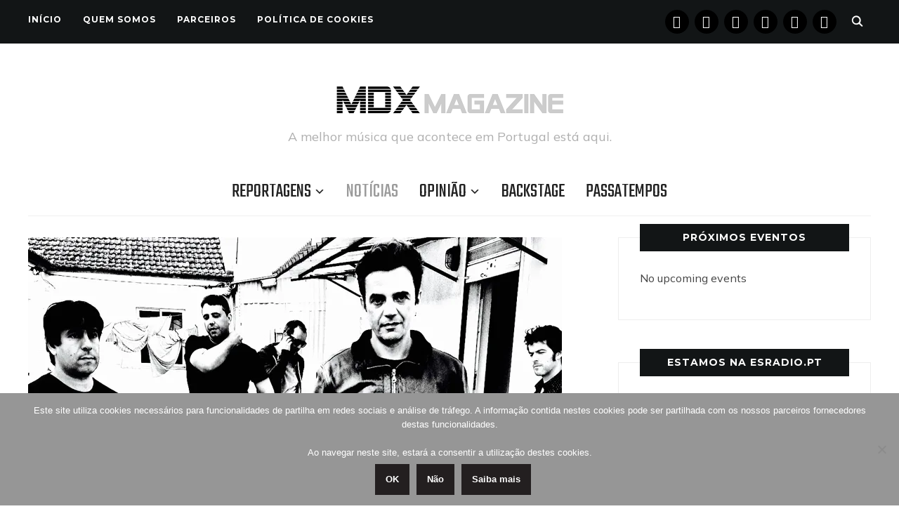

--- FILE ---
content_type: text/html; charset=UTF-8
request_url: https://www.musicaemdx.pt/2016/11/03/mundo-cao-regressam-com-o-4o-disco-de-originais-em-2017/
body_size: 14666
content:
<!DOCTYPE html><html lang="pt-PT"><head><meta charset="UTF-8"><meta name="viewport" content="width=device-width, initial-scale=1.0"><link rel="profile" href="https://gmpg.org/xfn/11"><link rel="pingback" href="https://www.musicaemdx.pt/xmlrpc.php"><link rel="preload" as="font" href="https://www.musicaemdx.pt/wp-content/themes/wpzoom-indigo/fonts/indigo.ttf" type="font/ttf" crossorigin><meta name='robots' content='index, follow, max-image-preview:large, max-snippet:-1, max-video-preview:-1' /><link media="all" href="https://www.musicaemdx.pt/wp-content/cache/autoptimize/css/autoptimize_0aac966ea0f56f41d4e075540ab26d04.css" rel="stylesheet"><title>MUNDO CÃO regressam com o 4º disco de originais em 2017 - Música em DX</title><link rel="canonical" href="https://www.musicaemdx.pt/2016/11/03/mundo-cao-regressam-com-o-4o-disco-de-originais-em-2017/" /><meta property="og:locale" content="pt_PT" /><meta property="og:type" content="article" /><meta property="og:title" content="MUNDO CÃO regressam com o 4º disco de originais em 2017 - Música em DX" /><meta property="og:description" content="Os Mundo Cão estão oficialmente de volta aos espetáculos e estão a gravar o 4º [&hellip;]" /><meta property="og:url" content="https://www.musicaemdx.pt/2016/11/03/mundo-cao-regressam-com-o-4o-disco-de-originais-em-2017/" /><meta property="og:site_name" content="Música em DX" /><meta property="article:publisher" content="https://www.facebook.com/musicaemdx" /><meta property="article:published_time" content="2016-11-03T00:31:18+00:00" /><meta property="article:modified_time" content="2016-11-06T12:38:51+00:00" /><meta property="og:image" content="https://i1.wp.com/www.musicaemdx.pt/wp-content/uploads/2016/11/MC_PHOTO_2016_1-1200.jpg?fit=760%2C374&ssl=1" /><meta property="og:image:width" content="760" /><meta property="og:image:height" content="374" /><meta property="og:image:type" content="image/jpeg" /><meta name="author" content="Música em DX" /><meta name="twitter:card" content="summary_large_image" /><meta name="twitter:creator" content="@musicaemdx" /><meta name="twitter:site" content="@musicaemdx" /><meta name="twitter:label1" content="Escrito por" /><meta name="twitter:data1" content="Música em DX" /><meta name="twitter:label2" content="Tempo estimado de leitura" /><meta name="twitter:data2" content="1 minuto" /> <script type="application/ld+json" class="yoast-schema-graph">{"@context":"https://schema.org","@graph":[{"@type":"Article","@id":"https://www.musicaemdx.pt/2016/11/03/mundo-cao-regressam-com-o-4o-disco-de-originais-em-2017/#article","isPartOf":{"@id":"https://www.musicaemdx.pt/2016/11/03/mundo-cao-regressam-com-o-4o-disco-de-originais-em-2017/"},"author":{"name":"Música em DX","@id":"https://www.musicaemdx.pt/#/schema/person/f8be8818c3280492aab9724ae830e0e4"},"headline":"MUNDO CÃO regressam com o 4º disco de originais em 2017","datePublished":"2016-11-03T00:31:18+00:00","dateModified":"2016-11-06T12:38:51+00:00","mainEntityOfPage":{"@id":"https://www.musicaemdx.pt/2016/11/03/mundo-cao-regressam-com-o-4o-disco-de-originais-em-2017/"},"wordCount":147,"publisher":{"@id":"https://www.musicaemdx.pt/#organization"},"image":{"@id":"https://www.musicaemdx.pt/2016/11/03/mundo-cao-regressam-com-o-4o-disco-de-originais-em-2017/#primaryimage"},"thumbnailUrl":"https://i0.wp.com/www.musicaemdx.pt/wp-content/uploads/2016/11/MC_PHOTO_2016_1-1200.jpg?fit=760%2C374&ssl=1","keywords":["2017","Mundo Cão"],"articleSection":["Notícias"],"inLanguage":"pt-PT"},{"@type":"WebPage","@id":"https://www.musicaemdx.pt/2016/11/03/mundo-cao-regressam-com-o-4o-disco-de-originais-em-2017/","url":"https://www.musicaemdx.pt/2016/11/03/mundo-cao-regressam-com-o-4o-disco-de-originais-em-2017/","name":"MUNDO CÃO regressam com o 4º disco de originais em 2017 - Música em DX","isPartOf":{"@id":"https://www.musicaemdx.pt/#website"},"primaryImageOfPage":{"@id":"https://www.musicaemdx.pt/2016/11/03/mundo-cao-regressam-com-o-4o-disco-de-originais-em-2017/#primaryimage"},"image":{"@id":"https://www.musicaemdx.pt/2016/11/03/mundo-cao-regressam-com-o-4o-disco-de-originais-em-2017/#primaryimage"},"thumbnailUrl":"https://i0.wp.com/www.musicaemdx.pt/wp-content/uploads/2016/11/MC_PHOTO_2016_1-1200.jpg?fit=760%2C374&ssl=1","datePublished":"2016-11-03T00:31:18+00:00","dateModified":"2016-11-06T12:38:51+00:00","breadcrumb":{"@id":"https://www.musicaemdx.pt/2016/11/03/mundo-cao-regressam-com-o-4o-disco-de-originais-em-2017/#breadcrumb"},"inLanguage":"pt-PT","potentialAction":[{"@type":"ReadAction","target":["https://www.musicaemdx.pt/2016/11/03/mundo-cao-regressam-com-o-4o-disco-de-originais-em-2017/"]}]},{"@type":"ImageObject","inLanguage":"pt-PT","@id":"https://www.musicaemdx.pt/2016/11/03/mundo-cao-regressam-com-o-4o-disco-de-originais-em-2017/#primaryimage","url":"https://i0.wp.com/www.musicaemdx.pt/wp-content/uploads/2016/11/MC_PHOTO_2016_1-1200.jpg?fit=760%2C374&ssl=1","contentUrl":"https://i0.wp.com/www.musicaemdx.pt/wp-content/uploads/2016/11/MC_PHOTO_2016_1-1200.jpg?fit=760%2C374&ssl=1","width":760,"height":374},{"@type":"BreadcrumbList","@id":"https://www.musicaemdx.pt/2016/11/03/mundo-cao-regressam-com-o-4o-disco-de-originais-em-2017/#breadcrumb","itemListElement":[{"@type":"ListItem","position":1,"name":"Home","item":"https://www.musicaemdx.pt/"},{"@type":"ListItem","position":2,"name":"MUNDO CÃO regressam com o 4º disco de originais em 2017"}]},{"@type":"WebSite","@id":"https://www.musicaemdx.pt/#website","url":"https://www.musicaemdx.pt/","name":"Música em DX","description":"A melhor música que acontece em Portugal está aqui.","publisher":{"@id":"https://www.musicaemdx.pt/#organization"},"potentialAction":[{"@type":"SearchAction","target":{"@type":"EntryPoint","urlTemplate":"https://www.musicaemdx.pt/?s={search_term_string}"},"query-input":{"@type":"PropertyValueSpecification","valueRequired":true,"valueName":"search_term_string"}}],"inLanguage":"pt-PT"},{"@type":"Organization","@id":"https://www.musicaemdx.pt/#organization","name":"Música em DX","url":"https://www.musicaemdx.pt/","logo":{"@type":"ImageObject","inLanguage":"pt-PT","@id":"https://www.musicaemdx.pt/#/schema/logo/image/","url":"https://i0.wp.com/www.musicaemdx.pt/wp-content/uploads/2018/09/Logotipo-Fundo-Branco-High-Res_Horiz_350x75.jpg?fit=350%2C75&ssl=1","contentUrl":"https://i0.wp.com/www.musicaemdx.pt/wp-content/uploads/2018/09/Logotipo-Fundo-Branco-High-Res_Horiz_350x75.jpg?fit=350%2C75&ssl=1","width":350,"height":75,"caption":"Música em DX"},"image":{"@id":"https://www.musicaemdx.pt/#/schema/logo/image/"},"sameAs":["https://www.facebook.com/musicaemdx","https://x.com/musicaemdx","https://www.instagram.com/musicaemdx/","https://www.pinterest.com/musicaemdx/","https://www.youtube.com/channel/UCJxIjYrT6Qlm-YVg_-RhwFA"]},{"@type":"Person","@id":"https://www.musicaemdx.pt/#/schema/person/f8be8818c3280492aab9724ae830e0e4","name":"Música em DX","sameAs":["https://www.musicaemdx.pt"],"url":"https://www.musicaemdx.pt/author/musicaemdx/"}]}</script> <link rel='dns-prefetch' href='//stats.wp.com' /><link rel='dns-prefetch' href='//fonts.googleapis.com' /><link rel='dns-prefetch' href='//v0.wordpress.com' /><link rel='dns-prefetch' href='//widgets.wp.com' /><link rel='dns-prefetch' href='//s0.wp.com' /><link rel='dns-prefetch' href='//0.gravatar.com' /><link rel='dns-prefetch' href='//1.gravatar.com' /><link rel='dns-prefetch' href='//2.gravatar.com' /><link rel='dns-prefetch' href='//jetpack.wordpress.com' /><link rel='dns-prefetch' href='//public-api.wordpress.com' /><link rel='preconnect' href='//i0.wp.com' /><link rel='preconnect' href='//c0.wp.com' /><link rel="alternate" type="application/rss+xml" title="Música em DX &raquo; Feed" href="https://www.musicaemdx.pt/feed" /><link rel="alternate" type="application/rss+xml" title="Música em DX &raquo; Feed de comentários" href="https://www.musicaemdx.pt/comments/feed/" /><link rel="alternate" title="oEmbed (JSON)" type="application/json+oembed" href="https://www.musicaemdx.pt/wp-json/oembed/1.0/embed?url=https%3A%2F%2Fwww.musicaemdx.pt%2F2016%2F11%2F03%2Fmundo-cao-regressam-com-o-4o-disco-de-originais-em-2017%2F" /><link rel="alternate" title="oEmbed (XML)" type="text/xml+oembed" href="https://www.musicaemdx.pt/wp-json/oembed/1.0/embed?url=https%3A%2F%2Fwww.musicaemdx.pt%2F2016%2F11%2F03%2Fmundo-cao-regressam-com-o-4o-disco-de-originais-em-2017%2F&#038;format=xml" /><link rel='stylesheet' id='dashicons-css' href='https://www.musicaemdx.pt/wp-includes/css/dashicons.min.css' type='text/css' media='all' /><link rel='stylesheet' id='indigo-google-fonts-css' href='https://fonts.googleapis.com/css?family=Mulish%3Aregular%2C700%2C700i%2Citalic%7COswald%3Aregular%2C700%7CMontserrat%3Aregular%2C700%7CTeko%3Aregular%2C700&#038;subset=latin&#038;display=swap&#038;ver=6.9' type='text/css' media='all' /><link rel='stylesheet' id='indigo-google-font-default-css' href='//fonts.googleapis.com/css?family=Oswald%3A400%2C500%2C700&#038;display=swap&#038;ver=6.9' type='text/css' media='all' /><link rel='preload' as='font'  id='wpzoom-social-icons-font-academicons-woff2-css' href='https://www.musicaemdx.pt/wp-content/plugins/social-icons-widget-by-wpzoom/assets/font/academicons.woff2'  type='font/woff2' crossorigin /><link rel='preload' as='font'  id='wpzoom-social-icons-font-fontawesome-3-woff2-css' href='https://www.musicaemdx.pt/wp-content/plugins/social-icons-widget-by-wpzoom/assets/font/fontawesome-webfont.woff2'  type='font/woff2' crossorigin /><link rel='preload' as='font'  id='wpzoom-social-icons-font-genericons-woff-css' href='https://www.musicaemdx.pt/wp-content/plugins/social-icons-widget-by-wpzoom/assets/font/Genericons.woff'  type='font/woff' crossorigin /><link rel='preload' as='font'  id='wpzoom-social-icons-font-socicon-woff2-css' href='https://www.musicaemdx.pt/wp-content/plugins/social-icons-widget-by-wpzoom/assets/font/socicon.woff2'  type='font/woff2' crossorigin /> <script type="text/javascript" id="jetpack_related-posts-js-extra">var related_posts_js_options = {"post_heading":"h4"};
//# sourceURL=jetpack_related-posts-js-extra</script> <script type="text/javascript" src="https://www.musicaemdx.pt/wp-includes/js/jquery/jquery.min.js" id="jquery-core-js"></script> <script type="text/javascript" id="wp-util-js-extra">var _wpUtilSettings = {"ajax":{"url":"/wp-admin/admin-ajax.php"}};
//# sourceURL=wp-util-js-extra</script> <link rel="https://api.w.org/" href="https://www.musicaemdx.pt/wp-json/" /><link rel="alternate" title="JSON" type="application/json" href="https://www.musicaemdx.pt/wp-json/wp/v2/posts/19254" /><link rel="EditURI" type="application/rsd+xml" title="RSD" href="https://www.musicaemdx.pt/xmlrpc.php?rsd" /><link rel='shortlink' href='https://wp.me/p5MaUC-50y' /><meta name="generator" content="Indigo 1.0.23" /><meta name="generator" content="WPZOOM Framework 2.0.8" /><link rel="icon" href="https://i0.wp.com/www.musicaemdx.pt/wp-content/uploads/2018/10/cropped-02-MDX-Icon-512x512.png?fit=32%2C32&#038;ssl=1" sizes="32x32" /><link rel="icon" href="https://i0.wp.com/www.musicaemdx.pt/wp-content/uploads/2018/10/cropped-02-MDX-Icon-512x512.png?fit=192%2C192&#038;ssl=1" sizes="192x192" /><link rel="apple-touch-icon" href="https://i0.wp.com/www.musicaemdx.pt/wp-content/uploads/2018/10/cropped-02-MDX-Icon-512x512.png?fit=180%2C180&#038;ssl=1" /><meta name="msapplication-TileImage" content="https://i0.wp.com/www.musicaemdx.pt/wp-content/uploads/2018/10/cropped-02-MDX-Icon-512x512.png?fit=270%2C270&#038;ssl=1" /></head><body class="wp-singular post-template-default single single-post postid-19254 single-format-standard wp-custom-logo wp-theme-wpzoom-indigo cookies-not-set"><div class="page-wrap"><header class="site-header"><nav class="top-navbar" role="navigation"><div class="inner-wrap"><div id="navbar-top"><div class="menu-menu-de-topo-container"><ul id="menu-menu-de-topo" class="navbar-wpz dropdown sf-menu"><li id="menu-item-53222" class="menu-item menu-item-type-custom menu-item-object-custom menu-item-home menu-item-53222"><a href="https://www.musicaemdx.pt">Início</a></li><li id="menu-item-53220" class="menu-item menu-item-type-post_type menu-item-object-page menu-item-53220"><a href="https://www.musicaemdx.pt/quem-somos/">Quem Somos</a></li><li id="menu-item-53219" class="menu-item menu-item-type-post_type menu-item-object-page menu-item-53219"><a href="https://www.musicaemdx.pt/parceiros/">Parceiros</a></li><li id="menu-item-53223" class="menu-item menu-item-type-post_type menu-item-object-page menu-item-privacy-policy menu-item-53223"><a rel="privacy-policy" href="https://www.musicaemdx.pt/politica-de-cookies/">Política de Cookies</a></li></ul></div></div><div id="sb-search" class="sb-search"><form method="get" id="searchform" action="https://www.musicaemdx.pt/"> <input type="search" class="sb-search-input" placeholder="Enter your keywords..."  name="s" id="s" /> <input type="submit" id="searchsubmit" class="sb-search-submit" value="Search" /> <span class="sb-icon-search"></span></form></div><div class="header_social"><div id="zoom-social-icons-widget-3" class="widget zoom-social-icons-widget"><h3 class="title"><span>Segue-nos</span></h3><ul class="zoom-social-icons-list zoom-social-icons-list--with-canvas zoom-social-icons-list--round zoom-social-icons-list--no-labels"><li class="zoom-social_icons-list__item"> <a class="zoom-social_icons-list__link" href="https://www.facebook.com/musicaemdx" target="_blank" title="Facebook" rel="nofollow noopener noreferrer me"> <span class="screen-reader-text">facebook</span> <span class="zoom-social_icons-list-span social-icon socicon socicon-facebook" data-hover-rule="background-color" data-hover-color="#000000" style="background-color : #000000; font-size: 18px; padding:8px" ></span> </a></li><li class="zoom-social_icons-list__item"> <a class="zoom-social_icons-list__link" href="https://instagram.com/mdxmagazine" target="_blank" title="Instagram" rel="nofollow noopener noreferrer me"> <span class="screen-reader-text">instagram</span> <span class="zoom-social_icons-list-span social-icon socicon socicon-instagram" data-hover-rule="background-color" data-hover-color="#000000" style="background-color : #000000; font-size: 18px; padding:8px" ></span> </a></li><li class="zoom-social_icons-list__item"> <a class="zoom-social_icons-list__link" href="https://www.youtube.com/channel/UCJxIjYrT6Qlm-YVg_-RhwFA" target="_blank" title="" rel="nofollow noopener noreferrer me"> <span class="screen-reader-text">youtube</span> <span class="zoom-social_icons-list-span social-icon socicon socicon-youtube" data-hover-rule="background-color" data-hover-color="#000000" style="background-color : #000000; font-size: 18px; padding:8px" ></span> </a></li><li class="zoom-social_icons-list__item"> <a class="zoom-social_icons-list__link" href="https://x.com/musicaemdx" target="_blank" title="" rel="nofollow noopener noreferrer me"> <span class="screen-reader-text">x</span> <span class="zoom-social_icons-list-span social-icon socicon socicon-x" data-hover-rule="background-color" data-hover-color="#000" style="background-color : #000; font-size: 18px; padding:8px" ></span> </a></li><li class="zoom-social_icons-list__item"> <a class="zoom-social_icons-list__link" href="https://www.pinterest.com/pin/584975439071658958/" target="_blank" title="" rel="nofollow noopener noreferrer me"> <span class="screen-reader-text">pinterest</span> <span class="zoom-social_icons-list-span social-icon socicon socicon-pinterest" data-hover-rule="background-color" data-hover-color="#000000" style="background-color : #000000; font-size: 18px; padding:8px" ></span> </a></li><li class="zoom-social_icons-list__item"> <a class="zoom-social_icons-list__link" href="https://www.tumblr.com/musicaemdx" target="_blank" title="" rel="nofollow noopener noreferrer me"> <span class="screen-reader-text">tumblr</span> <span class="zoom-social_icons-list-span social-icon socicon socicon-tumblr" data-hover-rule="background-color" data-hover-color="#000000" style="background-color : #000000; font-size: 18px; padding:8px" ></span> </a></li></ul></div></div></div></nav><div class="clear"></div><div class="inner-wrap"><div class="navbar-brand-wpz"> <a href="https://www.musicaemdx.pt/" class="custom-logo-link" rel="home" itemprop="url"><img width="325" height="75" src="https://i0.wp.com/www.musicaemdx.pt/wp-content/uploads/2025/10/Logotipo-MDX-Magazine-Fundo-Branco-650-x-150.png?fit=325%2C75&amp;ssl=1" class="custom-logo no-lazyload no-lazy a3-notlazy" alt="Música em DX" itemprop="logo" decoding="async" data-attachment-id="57610" data-permalink="https://www.musicaemdx.pt/logotipo-mdx-magazine-fundo-branco-650-x-150/" data-orig-file="https://i0.wp.com/www.musicaemdx.pt/wp-content/uploads/2025/10/Logotipo-MDX-Magazine-Fundo-Branco-650-x-150.png?fit=650%2C150&amp;ssl=1" data-orig-size="650,150" data-comments-opened="1" data-image-meta="{&quot;aperture&quot;:&quot;0&quot;,&quot;credit&quot;:&quot;&quot;,&quot;camera&quot;:&quot;&quot;,&quot;caption&quot;:&quot;&quot;,&quot;created_timestamp&quot;:&quot;0&quot;,&quot;copyright&quot;:&quot;&quot;,&quot;focal_length&quot;:&quot;0&quot;,&quot;iso&quot;:&quot;0&quot;,&quot;shutter_speed&quot;:&quot;0&quot;,&quot;title&quot;:&quot;&quot;,&quot;orientation&quot;:&quot;0&quot;}" data-image-title="Logotipo MDX Magazine Fundo Branco 650 x 150" data-image-description="" data-image-caption="" data-medium-file="https://i0.wp.com/www.musicaemdx.pt/wp-content/uploads/2025/10/Logotipo-MDX-Magazine-Fundo-Branco-650-x-150.png?fit=300%2C69&amp;ssl=1" data-large-file="https://i0.wp.com/www.musicaemdx.pt/wp-content/uploads/2025/10/Logotipo-MDX-Magazine-Fundo-Branco-650-x-150.png?fit=650%2C150&amp;ssl=1" /></a><p class="tagline">A melhor música que acontece em Portugal está aqui.</p></div><nav class="main-navbar" role="navigation"><div class="navbar-header-main"><div id="menu-main-slide" class="menu-principal-container"><ul id="menu-principal" class="menu"><li id="menu-item-39" class="menu-item menu-item-type-taxonomy menu-item-object-category menu-item-has-children menu-item-39"><a href="https://www.musicaemdx.pt/category/reportagens/">Reportagens</a><ul class="sub-menu"><li id="menu-item-40" class="menu-item menu-item-type-taxonomy menu-item-object-category menu-item-40"><a href="https://www.musicaemdx.pt/category/reportagens/concertos/">Concertos</a></li><li id="menu-item-41" class="menu-item menu-item-type-taxonomy menu-item-object-category menu-item-has-children menu-item-41"><a href="https://www.musicaemdx.pt/category/reportagens/festivais/">Festivais</a><ul class="sub-menu"><li id="menu-item-16517" class="menu-item menu-item-type-taxonomy menu-item-object-category menu-item-16517"><a href="https://www.musicaemdx.pt/category/reportagens/festivais/amplifest/">Amplifest</a></li><li id="menu-item-20009" class="menu-item menu-item-type-taxonomy menu-item-object-category menu-item-has-children menu-item-20009"><a href="https://www.musicaemdx.pt/category/reportagens/festivais/barreiro-rocks/">Barreiro Rocks</a><ul class="sub-menu"><li id="menu-item-34173" class="menu-item menu-item-type-taxonomy menu-item-object-category menu-item-34173"><a href="https://www.musicaemdx.pt/category/reportagens/festivais/barreiro-rocks/br-2016/">2016</a></li><li id="menu-item-34174" class="menu-item menu-item-type-taxonomy menu-item-object-category menu-item-34174"><a href="https://www.musicaemdx.pt/category/reportagens/festivais/barreiro-rocks/br-2017/">2017</a></li><li id="menu-item-34175" class="menu-item menu-item-type-taxonomy menu-item-object-category menu-item-34175"><a href="https://www.musicaemdx.pt/category/reportagens/festivais/barreiro-rocks/br-2018/">2018</a></li></ul></li><li id="menu-item-10560" class="menu-item menu-item-type-taxonomy menu-item-object-category menu-item-has-children menu-item-10560"><a href="https://www.musicaemdx.pt/category/reportagens/festivais/bons-sons/">Bons Sons</a><ul class="sub-menu"><li id="menu-item-16363" class="menu-item menu-item-type-taxonomy menu-item-object-category menu-item-16363"><a href="https://www.musicaemdx.pt/category/reportagens/festivais/bons-sons/bs-2015/">2015</a></li><li id="menu-item-16364" class="menu-item menu-item-type-taxonomy menu-item-object-category menu-item-16364"><a href="https://www.musicaemdx.pt/category/reportagens/festivais/bons-sons/bs-2016/">2016</a></li><li id="menu-item-23619" class="menu-item menu-item-type-taxonomy menu-item-object-category menu-item-23619"><a href="https://www.musicaemdx.pt/category/reportagens/festivais/bons-sons/bs-2017/">2017</a></li><li id="menu-item-31999" class="menu-item menu-item-type-taxonomy menu-item-object-category menu-item-31999"><a href="https://www.musicaemdx.pt/category/reportagens/festivais/bons-sons/bs-2018/">2018</a></li><li id="menu-item-39954" class="menu-item menu-item-type-taxonomy menu-item-object-category menu-item-39954"><a href="https://www.musicaemdx.pt/category/reportagens/festivais/bons-sons/bs-2019/">2019</a></li></ul></li><li id="menu-item-23142" class="menu-item menu-item-type-taxonomy menu-item-object-category menu-item-23142"><a href="https://www.musicaemdx.pt/category/reportagens/festivais/edpcooljazz/">EDPCOOLJAZZ</a></li><li id="menu-item-51402" class="menu-item menu-item-type-taxonomy menu-item-object-category menu-item-has-children menu-item-51402"><a href="https://www.musicaemdx.pt/category/reportagens/festivais/evilliv%c7%9d/">EVIL LIVƎ</a><ul class="sub-menu"><li id="menu-item-51401" class="menu-item menu-item-type-taxonomy menu-item-object-category menu-item-51401"><a href="https://www.musicaemdx.pt/category/reportagens/festivais/evilliv%c7%9d/el-2023/">2023</a></li><li id="menu-item-53911" class="menu-item menu-item-type-taxonomy menu-item-object-category menu-item-53911"><a href="https://www.musicaemdx.pt/category/reportagens/festivais/evilliv%c7%9d/el-2024/">2024</a></li><li id="menu-item-56972" class="menu-item menu-item-type-taxonomy menu-item-object-category menu-item-56972"><a href="https://www.musicaemdx.pt/category/reportagens/festivais/evilliv%c7%9d/el-2025/">2025</a></li></ul></li><li id="menu-item-10805" class="menu-item menu-item-type-taxonomy menu-item-object-category menu-item-has-children menu-item-10805"><a href="https://www.musicaemdx.pt/category/reportagens/festivais/indie-music-fest/">Indie Music Fest</a><ul class="sub-menu"><li id="menu-item-16361" class="menu-item menu-item-type-taxonomy menu-item-object-category menu-item-16361"><a href="https://www.musicaemdx.pt/category/reportagens/festivais/indie-music-fest/imf-2015/">2015</a></li><li id="menu-item-16362" class="menu-item menu-item-type-taxonomy menu-item-object-category menu-item-16362"><a href="https://www.musicaemdx.pt/category/reportagens/festivais/indie-music-fest/imf-2016/">2016</a></li></ul></li><li id="menu-item-18264" class="menu-item menu-item-type-taxonomy menu-item-object-category menu-item-has-children menu-item-18264"><a href="https://www.musicaemdx.pt/category/reportagens/festivais/jameson-urban-routes/">Jameson Urban Routes</a><ul class="sub-menu"><li id="menu-item-18266" class="menu-item menu-item-type-taxonomy menu-item-object-category menu-item-18266"><a href="https://www.musicaemdx.pt/category/reportagens/festivais/jameson-urban-routes/jur-2014/">2014</a></li><li id="menu-item-18267" class="menu-item menu-item-type-taxonomy menu-item-object-category menu-item-18267"><a href="https://www.musicaemdx.pt/category/reportagens/festivais/jameson-urban-routes/jur-2015/">2015</a></li><li id="menu-item-18265" class="menu-item menu-item-type-taxonomy menu-item-object-category menu-item-18265"><a href="https://www.musicaemdx.pt/category/reportagens/festivais/jameson-urban-routes/jur-2016/">2016</a></li><li id="menu-item-25273" class="menu-item menu-item-type-taxonomy menu-item-object-category menu-item-25273"><a href="https://www.musicaemdx.pt/category/reportagens/festivais/jameson-urban-routes/jur-2017/">2017</a></li><li id="menu-item-34297" class="menu-item menu-item-type-taxonomy menu-item-object-category menu-item-34297"><a href="https://www.musicaemdx.pt/category/reportagens/festivais/jameson-urban-routes/jur-2018/">2018</a></li></ul></li><li id="menu-item-21900" class="menu-item menu-item-type-taxonomy menu-item-object-category menu-item-has-children menu-item-21900"><a href="https://www.musicaemdx.pt/category/reportagens/festivais/lisbon-psych-fest/">Lisbon Psych Fest</a><ul class="sub-menu"><li id="menu-item-21902" class="menu-item menu-item-type-taxonomy menu-item-object-category menu-item-21902"><a href="https://www.musicaemdx.pt/category/reportagens/festivais/lisbon-psych-fest/lpf-2015/">2015</a></li><li id="menu-item-21903" class="menu-item menu-item-type-taxonomy menu-item-object-category menu-item-21903"><a href="https://www.musicaemdx.pt/category/reportagens/festivais/lisbon-psych-fest/lpf-2016/">2016</a></li><li id="menu-item-21901" class="menu-item menu-item-type-taxonomy menu-item-object-category menu-item-21901"><a href="https://www.musicaemdx.pt/category/reportagens/festivais/lisbon-psych-fest/lpf-2017/">2017</a></li></ul></li><li id="menu-item-49665" class="menu-item menu-item-type-taxonomy menu-item-object-category menu-item-49665"><a href="https://www.musicaemdx.pt/category/reportagens/festivais/kalorama/">MEO Kalorama</a></li><li id="menu-item-28676" class="menu-item menu-item-type-taxonomy menu-item-object-category menu-item-28676"><a href="https://www.musicaemdx.pt/category/reportagens/festivais/mil/">MIL &#8211; Lisbon International Music Festival</a></li><li id="menu-item-19350" class="menu-item menu-item-type-taxonomy menu-item-object-category menu-item-has-children menu-item-19350"><a href="https://www.musicaemdx.pt/category/reportagens/festivais/misty-fest/">Misty Fest</a><ul class="sub-menu"><li id="menu-item-19351" class="menu-item menu-item-type-taxonomy menu-item-object-category menu-item-19351"><a href="https://www.musicaemdx.pt/category/reportagens/festivais/misty-fest/misty-fest-2015/">2015</a></li><li id="menu-item-19349" class="menu-item menu-item-type-taxonomy menu-item-object-category menu-item-19349"><a href="https://www.musicaemdx.pt/category/reportagens/festivais/misty-fest/misty-fest-2016/">2016</a></li><li id="menu-item-25807" class="menu-item menu-item-type-taxonomy menu-item-object-category menu-item-25807"><a href="https://www.musicaemdx.pt/category/reportagens/festivais/misty-fest/misty-fest-2017/">2017</a></li><li id="menu-item-34290" class="menu-item menu-item-type-taxonomy menu-item-object-category menu-item-34290"><a href="https://www.musicaemdx.pt/category/reportagens/festivais/misty-fest/misty-fest-2018/">2018</a></li></ul></li><li id="menu-item-792" class="menu-item menu-item-type-taxonomy menu-item-object-category menu-item-has-children menu-item-792"><a href="https://www.musicaemdx.pt/category/reportagens/festivais/nos-alive/">NOS Alive</a><ul class="sub-menu"><li id="menu-item-8343" class="menu-item menu-item-type-taxonomy menu-item-object-category menu-item-8343"><a href="https://www.musicaemdx.pt/category/reportagens/festivais/nos-alive/na2014/">2014</a></li><li id="menu-item-8344" class="menu-item menu-item-type-taxonomy menu-item-object-category menu-item-8344"><a href="https://www.musicaemdx.pt/category/reportagens/festivais/nos-alive/na2015/">2015</a></li><li id="menu-item-13460" class="menu-item menu-item-type-taxonomy menu-item-object-category menu-item-13460"><a href="https://www.musicaemdx.pt/category/reportagens/festivais/nos-alive/na2016/">2016</a></li><li id="menu-item-19668" class="menu-item menu-item-type-taxonomy menu-item-object-category menu-item-19668"><a href="https://www.musicaemdx.pt/category/reportagens/festivais/nos-alive/na2017/">2017</a></li><li id="menu-item-30581" class="menu-item menu-item-type-taxonomy menu-item-object-category menu-item-30581"><a href="https://www.musicaemdx.pt/category/reportagens/festivais/nos-alive/na2018/">2018</a></li><li id="menu-item-38413" class="menu-item menu-item-type-taxonomy menu-item-object-category menu-item-38413"><a href="https://www.musicaemdx.pt/category/reportagens/festivais/nos-alive/na2019/">2019</a></li><li id="menu-item-49123" class="menu-item menu-item-type-taxonomy menu-item-object-category menu-item-49123"><a href="https://www.musicaemdx.pt/category/reportagens/festivais/nos-alive/na2022/">2022</a></li><li id="menu-item-51400" class="menu-item menu-item-type-taxonomy menu-item-object-category menu-item-51400"><a href="https://www.musicaemdx.pt/category/reportagens/festivais/nos-alive/na2023/">2023</a></li><li id="menu-item-57130" class="menu-item menu-item-type-taxonomy menu-item-object-category menu-item-57130"><a href="https://www.musicaemdx.pt/category/reportagens/festivais/nos-alive/na2025/">2025</a></li></ul></li><li id="menu-item-7036" class="menu-item menu-item-type-taxonomy menu-item-object-category menu-item-has-children menu-item-7036"><a href="https://www.musicaemdx.pt/category/reportagens/festivais/primavera-sound/">Primavera Sound</a><ul class="sub-menu"><li id="menu-item-16359" class="menu-item menu-item-type-taxonomy menu-item-object-category menu-item-16359"><a href="https://www.musicaemdx.pt/category/reportagens/festivais/primavera-sound/ps-2015/">2015</a></li><li id="menu-item-16360" class="menu-item menu-item-type-taxonomy menu-item-object-category menu-item-16360"><a href="https://www.musicaemdx.pt/category/reportagens/festivais/primavera-sound/ps-2016/">2016</a></li><li id="menu-item-22491" class="menu-item menu-item-type-taxonomy menu-item-object-category menu-item-22491"><a href="https://www.musicaemdx.pt/category/reportagens/festivais/primavera-sound/ps-2017/">2017</a></li><li id="menu-item-29567" class="menu-item menu-item-type-taxonomy menu-item-object-category menu-item-29567"><a href="https://www.musicaemdx.pt/category/reportagens/festivais/primavera-sound/ps-2018/">2018</a></li><li id="menu-item-37988" class="menu-item menu-item-type-taxonomy menu-item-object-category menu-item-37988"><a href="https://www.musicaemdx.pt/category/reportagens/festivais/primavera-sound/ps-2019/">2019</a></li><li id="menu-item-48738" class="menu-item menu-item-type-taxonomy menu-item-object-category menu-item-48738"><a href="https://www.musicaemdx.pt/category/reportagens/festivais/primavera-sound/ps-2022/">2022</a></li><li id="menu-item-51233" class="menu-item menu-item-type-taxonomy menu-item-object-category menu-item-51233"><a href="https://www.musicaemdx.pt/category/reportagens/festivais/primavera-sound/ps-2023/">2023</a></li><li id="menu-item-53899" class="menu-item menu-item-type-taxonomy menu-item-object-category menu-item-53899"><a href="https://www.musicaemdx.pt/category/reportagens/festivais/primavera-sound/ps-2024/">2024</a></li><li id="menu-item-56874" class="menu-item menu-item-type-taxonomy menu-item-object-category menu-item-56874"><a href="https://www.musicaemdx.pt/category/reportagens/festivais/primavera-sound/ps-2025/">2025</a></li></ul></li><li id="menu-item-16483" class="menu-item menu-item-type-taxonomy menu-item-object-category menu-item-16483"><a href="https://www.musicaemdx.pt/category/reportagens/festivais/resurrection-fest/">Resurrection Fest</a></li><li id="menu-item-1771" class="menu-item menu-item-type-taxonomy menu-item-object-category menu-item-has-children menu-item-1771"><a href="https://www.musicaemdx.pt/category/reportagens/festivais/reverence/">Reverence</a><ul class="sub-menu"><li id="menu-item-9524" class="menu-item menu-item-type-taxonomy menu-item-object-category menu-item-9524"><a href="https://www.musicaemdx.pt/category/reportagens/festivais/reverence/reverence-2014/">2014</a></li><li id="menu-item-10023" class="menu-item menu-item-type-taxonomy menu-item-object-category menu-item-10023"><a href="https://www.musicaemdx.pt/category/reportagens/festivais/reverence/reverence-2015/">2015</a></li><li id="menu-item-13448" class="menu-item menu-item-type-taxonomy menu-item-object-category menu-item-13448"><a href="https://www.musicaemdx.pt/category/reportagens/festivais/reverence/reverence-2016/">2016</a></li><li id="menu-item-24102" class="menu-item menu-item-type-taxonomy menu-item-object-category menu-item-24102"><a href="https://www.musicaemdx.pt/category/reportagens/festivais/reverence/reverence-2017/">2017</a></li></ul></li><li id="menu-item-23541" class="menu-item menu-item-type-taxonomy menu-item-object-category menu-item-has-children menu-item-23541"><a href="https://www.musicaemdx.pt/category/reportagens/festivais/sonicblast-moledo/">SonicBlast Moledo</a><ul class="sub-menu"><li id="menu-item-23542" class="menu-item menu-item-type-taxonomy menu-item-object-category menu-item-23542"><a href="https://www.musicaemdx.pt/category/reportagens/festivais/sonicblast-moledo/sb-2016/">2016</a></li><li id="menu-item-23543" class="menu-item menu-item-type-taxonomy menu-item-object-category menu-item-23543"><a href="https://www.musicaemdx.pt/category/reportagens/festivais/sonicblast-moledo/sb-2017/">2017</a></li><li id="menu-item-32035" class="menu-item menu-item-type-taxonomy menu-item-object-category menu-item-32035"><a href="https://www.musicaemdx.pt/category/reportagens/festivais/sonicblast-moledo/sb-2018/">2018</a></li><li id="menu-item-39962" class="menu-item menu-item-type-taxonomy menu-item-object-category menu-item-39962"><a href="https://www.musicaemdx.pt/category/reportagens/festivais/sonicblast-moledo/sb-2019/">2019</a></li><li id="menu-item-51576" class="menu-item menu-item-type-taxonomy menu-item-object-category menu-item-51576"><a href="https://www.musicaemdx.pt/category/reportagens/festivais/sonicblast-moledo/2023/">2023</a></li></ul></li><li id="menu-item-34299" class="menu-item menu-item-type-taxonomy menu-item-object-category menu-item-has-children menu-item-34299"><a href="https://www.musicaemdx.pt/category/reportagens/festivais/super-bock-em-stock/">Super Bock Em Stock</a><ul class="sub-menu"><li id="menu-item-34300" class="menu-item menu-item-type-taxonomy menu-item-object-category menu-item-34300"><a href="https://www.musicaemdx.pt/category/reportagens/festivais/super-bock-em-stock/sbes-2018/">2018</a></li><li id="menu-item-41515" class="menu-item menu-item-type-taxonomy menu-item-object-category menu-item-41515"><a href="https://www.musicaemdx.pt/category/reportagens/festivais/super-bock-em-stock/sbes-2019/">2019</a></li></ul></li><li id="menu-item-16358" class="menu-item menu-item-type-taxonomy menu-item-object-category menu-item-has-children menu-item-16358"><a href="https://www.musicaemdx.pt/category/reportagens/festivais/super-bock-super-rock/">Super Bock Super Rock</a><ul class="sub-menu"><li id="menu-item-19236" class="menu-item menu-item-type-taxonomy menu-item-object-category menu-item-19236"><a href="https://www.musicaemdx.pt/category/reportagens/festivais/super-bock-super-rock/sbsr-2016/">2016</a></li><li id="menu-item-19235" class="menu-item menu-item-type-taxonomy menu-item-object-category menu-item-19235"><a href="https://www.musicaemdx.pt/category/reportagens/festivais/super-bock-super-rock/sbsr-2017/">2017</a></li><li id="menu-item-30659" class="menu-item menu-item-type-taxonomy menu-item-object-category menu-item-30659"><a href="https://www.musicaemdx.pt/category/reportagens/festivais/super-bock-super-rock/sbr-2018/">2018</a></li><li id="menu-item-38659" class="menu-item menu-item-type-taxonomy menu-item-object-category menu-item-38659"><a href="https://www.musicaemdx.pt/category/reportagens/festivais/super-bock-super-rock/sbsr-2019/">2019</a></li></ul></li><li id="menu-item-26411" class="menu-item menu-item-type-taxonomy menu-item-object-category menu-item-26411"><a href="https://www.musicaemdx.pt/category/reportagens/festivais/tremor/">Tremor</a></li><li id="menu-item-12833" class="menu-item menu-item-type-taxonomy menu-item-object-category menu-item-has-children menu-item-12833"><a href="https://www.musicaemdx.pt/category/reportagens/festivais/vodafone-mexefest/">Vodafone Mexefest</a><ul class="sub-menu"><li id="menu-item-18766" class="menu-item menu-item-type-taxonomy menu-item-object-category menu-item-18766"><a href="https://www.musicaemdx.pt/category/reportagens/festivais/vodafone-mexefest/vm-2015/">2015</a></li><li id="menu-item-18767" class="menu-item menu-item-type-taxonomy menu-item-object-category menu-item-18767"><a href="https://www.musicaemdx.pt/category/reportagens/festivais/vodafone-mexefest/vm-2016/">2016</a></li><li id="menu-item-25445" class="menu-item menu-item-type-taxonomy menu-item-object-category menu-item-25445"><a href="https://www.musicaemdx.pt/category/reportagens/festivais/vodafone-mexefest/vm-2017/">2017</a></li></ul></li><li id="menu-item-17631" class="menu-item menu-item-type-taxonomy menu-item-object-category menu-item-has-children menu-item-17631"><a href="https://www.musicaemdx.pt/category/reportagens/festivais/voa-heavy-rock/">VOA Heavy Rock</a><ul class="sub-menu"><li id="menu-item-23544" class="menu-item menu-item-type-taxonomy menu-item-object-category menu-item-23544"><a href="https://www.musicaemdx.pt/category/reportagens/festivais/voa-heavy-rock/voa-2016/">2016</a></li><li id="menu-item-23545" class="menu-item menu-item-type-taxonomy menu-item-object-category menu-item-23545"><a href="https://www.musicaemdx.pt/category/reportagens/festivais/voa-heavy-rock/voa-2017/">2017</a></li><li id="menu-item-38658" class="menu-item menu-item-type-taxonomy menu-item-object-category menu-item-38658"><a href="https://www.musicaemdx.pt/category/reportagens/festivais/voa-heavy-rock/voa-2019/">2019</a></li><li id="menu-item-49011" class="menu-item menu-item-type-taxonomy menu-item-object-category menu-item-49011"><a href="https://www.musicaemdx.pt/category/reportagens/festivais/voa-heavy-rock/voa-2022/">2022</a></li></ul></li><li id="menu-item-599" class="menu-item menu-item-type-taxonomy menu-item-object-category menu-item-has-children menu-item-599"><a href="https://www.musicaemdx.pt/category/reportagens/festivais/vodafone-paredes-de-coura/">Vodafone Paredes de Coura</a><ul class="sub-menu"><li id="menu-item-4957" class="menu-item menu-item-type-taxonomy menu-item-object-category menu-item-4957"><a href="https://www.musicaemdx.pt/category/reportagens/festivais/vodafone-paredes-de-coura/pdc2014/">2014</a></li><li id="menu-item-4956" class="menu-item menu-item-type-taxonomy menu-item-object-category menu-item-4956"><a href="https://www.musicaemdx.pt/category/reportagens/festivais/vodafone-paredes-de-coura/pdc2015/">2015</a></li><li id="menu-item-17320" class="menu-item menu-item-type-taxonomy menu-item-object-category menu-item-17320"><a href="https://www.musicaemdx.pt/category/reportagens/festivais/vodafone-paredes-de-coura/pdc2016/">2016</a></li><li id="menu-item-19669" class="menu-item menu-item-type-taxonomy menu-item-object-category menu-item-19669"><a href="https://www.musicaemdx.pt/category/reportagens/festivais/vodafone-paredes-de-coura/pdc2017/">2017</a></li><li id="menu-item-31683" class="menu-item menu-item-type-taxonomy menu-item-object-category menu-item-31683"><a href="https://www.musicaemdx.pt/category/reportagens/festivais/vodafone-paredes-de-coura/pdc2018/">2018</a></li><li id="menu-item-39482" class="menu-item menu-item-type-taxonomy menu-item-object-category menu-item-39482"><a href="https://www.musicaemdx.pt/category/reportagens/festivais/vodafone-paredes-de-coura/pdc2019/">2019</a></li><li id="menu-item-49642" class="menu-item menu-item-type-taxonomy menu-item-object-category menu-item-49642"><a href="https://www.musicaemdx.pt/category/reportagens/festivais/vodafone-paredes-de-coura/pdc2022/">2022</a></li><li id="menu-item-51659" class="menu-item menu-item-type-taxonomy menu-item-object-category menu-item-51659"><a href="https://www.musicaemdx.pt/category/reportagens/festivais/vodafone-paredes-de-coura/pdc2023/">2023</a></li><li id="menu-item-54284" class="menu-item menu-item-type-taxonomy menu-item-object-category menu-item-54284"><a href="https://www.musicaemdx.pt/category/reportagens/festivais/vodafone-paredes-de-coura/pdc2024/">2024</a></li></ul></li><li id="menu-item-2278" class="menu-item menu-item-type-taxonomy menu-item-object-category menu-item-2278"><a href="https://www.musicaemdx.pt/category/reportagens/festivais/festivais-outros/">Outros</a></li></ul></li><li id="menu-item-4712" class="menu-item menu-item-type-taxonomy menu-item-object-category menu-item-has-children menu-item-4712"><a href="https://www.musicaemdx.pt/category/reportagens/outros-eventos/">Outros Eventos</a><ul class="sub-menu"><li id="menu-item-12806" class="menu-item menu-item-type-taxonomy menu-item-object-category menu-item-12806"><a href="https://www.musicaemdx.pt/category/reportagens/outros-eventos/portugal-festival-awards-2015/">Portugal Festival Awards&#8217;15</a></li><li id="menu-item-13496" class="menu-item menu-item-type-taxonomy menu-item-object-category menu-item-has-children menu-item-13496"><a href="https://www.musicaemdx.pt/category/reportagens/outros-eventos/talkfest/">Talkfest</a><ul class="sub-menu"><li id="menu-item-13497" class="menu-item menu-item-type-taxonomy menu-item-object-category menu-item-13497"><a href="https://www.musicaemdx.pt/category/reportagens/outros-eventos/talkfest/talkfest-2015/">2015</a></li><li id="menu-item-13498" class="menu-item menu-item-type-taxonomy menu-item-object-category menu-item-13498"><a href="https://www.musicaemdx.pt/category/reportagens/outros-eventos/talkfest/talkfest-2016/">2016</a></li></ul></li></ul></li></ul></li><li id="menu-item-18938" class="menu-item menu-item-type-taxonomy menu-item-object-category current-post-ancestor current-menu-parent current-post-parent menu-item-18938"><a href="https://www.musicaemdx.pt/category/noticias/">Notícias</a></li><li id="menu-item-26694" class="menu-item menu-item-type-taxonomy menu-item-object-category menu-item-has-children menu-item-26694"><a href="https://www.musicaemdx.pt/category/opiniao/">Opinião</a><ul class="sub-menu"><li id="menu-item-26695" class="menu-item menu-item-type-taxonomy menu-item-object-category menu-item-26695"><a href="https://www.musicaemdx.pt/category/opiniao/reviews-opiniao/">Reviews</a></li><li id="menu-item-26698" class="menu-item menu-item-type-taxonomy menu-item-object-category menu-item-26698"><a href="https://www.musicaemdx.pt/category/opiniao/cronicas/">Crónicas</a></li></ul></li><li id="menu-item-18940" class="menu-item menu-item-type-taxonomy menu-item-object-category menu-item-18940"><a href="https://www.musicaemdx.pt/category/backstage/">Backstage</a></li><li id="menu-item-32950" class="menu-item menu-item-type-taxonomy menu-item-object-category menu-item-32950"><a href="https://www.musicaemdx.pt/category/passatempos/">Passatempos</a></li></ul></div></div><div id="navbar-main"><div class="menu-principal-container"><ul id="menu-principal-1" class="navbar-wpz dropdown sf-menu"><li class="menu-item menu-item-type-taxonomy menu-item-object-category menu-item-has-children menu-item-39"><a href="https://www.musicaemdx.pt/category/reportagens/">Reportagens</a><ul class="sub-menu"><li class="menu-item menu-item-type-taxonomy menu-item-object-category menu-item-40"><a href="https://www.musicaemdx.pt/category/reportagens/concertos/">Concertos</a></li><li class="menu-item menu-item-type-taxonomy menu-item-object-category menu-item-has-children menu-item-41"><a href="https://www.musicaemdx.pt/category/reportagens/festivais/">Festivais</a><ul class="sub-menu"><li class="menu-item menu-item-type-taxonomy menu-item-object-category menu-item-16517"><a href="https://www.musicaemdx.pt/category/reportagens/festivais/amplifest/">Amplifest</a></li><li class="menu-item menu-item-type-taxonomy menu-item-object-category menu-item-has-children menu-item-20009"><a href="https://www.musicaemdx.pt/category/reportagens/festivais/barreiro-rocks/">Barreiro Rocks</a><ul class="sub-menu"><li class="menu-item menu-item-type-taxonomy menu-item-object-category menu-item-34173"><a href="https://www.musicaemdx.pt/category/reportagens/festivais/barreiro-rocks/br-2016/">2016</a></li><li class="menu-item menu-item-type-taxonomy menu-item-object-category menu-item-34174"><a href="https://www.musicaemdx.pt/category/reportagens/festivais/barreiro-rocks/br-2017/">2017</a></li><li class="menu-item menu-item-type-taxonomy menu-item-object-category menu-item-34175"><a href="https://www.musicaemdx.pt/category/reportagens/festivais/barreiro-rocks/br-2018/">2018</a></li></ul></li><li class="menu-item menu-item-type-taxonomy menu-item-object-category menu-item-has-children menu-item-10560"><a href="https://www.musicaemdx.pt/category/reportagens/festivais/bons-sons/">Bons Sons</a><ul class="sub-menu"><li class="menu-item menu-item-type-taxonomy menu-item-object-category menu-item-16363"><a href="https://www.musicaemdx.pt/category/reportagens/festivais/bons-sons/bs-2015/">2015</a></li><li class="menu-item menu-item-type-taxonomy menu-item-object-category menu-item-16364"><a href="https://www.musicaemdx.pt/category/reportagens/festivais/bons-sons/bs-2016/">2016</a></li><li class="menu-item menu-item-type-taxonomy menu-item-object-category menu-item-23619"><a href="https://www.musicaemdx.pt/category/reportagens/festivais/bons-sons/bs-2017/">2017</a></li><li class="menu-item menu-item-type-taxonomy menu-item-object-category menu-item-31999"><a href="https://www.musicaemdx.pt/category/reportagens/festivais/bons-sons/bs-2018/">2018</a></li><li class="menu-item menu-item-type-taxonomy menu-item-object-category menu-item-39954"><a href="https://www.musicaemdx.pt/category/reportagens/festivais/bons-sons/bs-2019/">2019</a></li></ul></li><li class="menu-item menu-item-type-taxonomy menu-item-object-category menu-item-23142"><a href="https://www.musicaemdx.pt/category/reportagens/festivais/edpcooljazz/">EDPCOOLJAZZ</a></li><li class="menu-item menu-item-type-taxonomy menu-item-object-category menu-item-has-children menu-item-51402"><a href="https://www.musicaemdx.pt/category/reportagens/festivais/evilliv%c7%9d/">EVIL LIVƎ</a><ul class="sub-menu"><li class="menu-item menu-item-type-taxonomy menu-item-object-category menu-item-51401"><a href="https://www.musicaemdx.pt/category/reportagens/festivais/evilliv%c7%9d/el-2023/">2023</a></li><li class="menu-item menu-item-type-taxonomy menu-item-object-category menu-item-53911"><a href="https://www.musicaemdx.pt/category/reportagens/festivais/evilliv%c7%9d/el-2024/">2024</a></li><li class="menu-item menu-item-type-taxonomy menu-item-object-category menu-item-56972"><a href="https://www.musicaemdx.pt/category/reportagens/festivais/evilliv%c7%9d/el-2025/">2025</a></li></ul></li><li class="menu-item menu-item-type-taxonomy menu-item-object-category menu-item-has-children menu-item-10805"><a href="https://www.musicaemdx.pt/category/reportagens/festivais/indie-music-fest/">Indie Music Fest</a><ul class="sub-menu"><li class="menu-item menu-item-type-taxonomy menu-item-object-category menu-item-16361"><a href="https://www.musicaemdx.pt/category/reportagens/festivais/indie-music-fest/imf-2015/">2015</a></li><li class="menu-item menu-item-type-taxonomy menu-item-object-category menu-item-16362"><a href="https://www.musicaemdx.pt/category/reportagens/festivais/indie-music-fest/imf-2016/">2016</a></li></ul></li><li class="menu-item menu-item-type-taxonomy menu-item-object-category menu-item-has-children menu-item-18264"><a href="https://www.musicaemdx.pt/category/reportagens/festivais/jameson-urban-routes/">Jameson Urban Routes</a><ul class="sub-menu"><li class="menu-item menu-item-type-taxonomy menu-item-object-category menu-item-18266"><a href="https://www.musicaemdx.pt/category/reportagens/festivais/jameson-urban-routes/jur-2014/">2014</a></li><li class="menu-item menu-item-type-taxonomy menu-item-object-category menu-item-18267"><a href="https://www.musicaemdx.pt/category/reportagens/festivais/jameson-urban-routes/jur-2015/">2015</a></li><li class="menu-item menu-item-type-taxonomy menu-item-object-category menu-item-18265"><a href="https://www.musicaemdx.pt/category/reportagens/festivais/jameson-urban-routes/jur-2016/">2016</a></li><li class="menu-item menu-item-type-taxonomy menu-item-object-category menu-item-25273"><a href="https://www.musicaemdx.pt/category/reportagens/festivais/jameson-urban-routes/jur-2017/">2017</a></li><li class="menu-item menu-item-type-taxonomy menu-item-object-category menu-item-34297"><a href="https://www.musicaemdx.pt/category/reportagens/festivais/jameson-urban-routes/jur-2018/">2018</a></li></ul></li><li class="menu-item menu-item-type-taxonomy menu-item-object-category menu-item-has-children menu-item-21900"><a href="https://www.musicaemdx.pt/category/reportagens/festivais/lisbon-psych-fest/">Lisbon Psych Fest</a><ul class="sub-menu"><li class="menu-item menu-item-type-taxonomy menu-item-object-category menu-item-21902"><a href="https://www.musicaemdx.pt/category/reportagens/festivais/lisbon-psych-fest/lpf-2015/">2015</a></li><li class="menu-item menu-item-type-taxonomy menu-item-object-category menu-item-21903"><a href="https://www.musicaemdx.pt/category/reportagens/festivais/lisbon-psych-fest/lpf-2016/">2016</a></li><li class="menu-item menu-item-type-taxonomy menu-item-object-category menu-item-21901"><a href="https://www.musicaemdx.pt/category/reportagens/festivais/lisbon-psych-fest/lpf-2017/">2017</a></li></ul></li><li class="menu-item menu-item-type-taxonomy menu-item-object-category menu-item-49665"><a href="https://www.musicaemdx.pt/category/reportagens/festivais/kalorama/">MEO Kalorama</a></li><li class="menu-item menu-item-type-taxonomy menu-item-object-category menu-item-28676"><a href="https://www.musicaemdx.pt/category/reportagens/festivais/mil/">MIL &#8211; Lisbon International Music Festival</a></li><li class="menu-item menu-item-type-taxonomy menu-item-object-category menu-item-has-children menu-item-19350"><a href="https://www.musicaemdx.pt/category/reportagens/festivais/misty-fest/">Misty Fest</a><ul class="sub-menu"><li class="menu-item menu-item-type-taxonomy menu-item-object-category menu-item-19351"><a href="https://www.musicaemdx.pt/category/reportagens/festivais/misty-fest/misty-fest-2015/">2015</a></li><li class="menu-item menu-item-type-taxonomy menu-item-object-category menu-item-19349"><a href="https://www.musicaemdx.pt/category/reportagens/festivais/misty-fest/misty-fest-2016/">2016</a></li><li class="menu-item menu-item-type-taxonomy menu-item-object-category menu-item-25807"><a href="https://www.musicaemdx.pt/category/reportagens/festivais/misty-fest/misty-fest-2017/">2017</a></li><li class="menu-item menu-item-type-taxonomy menu-item-object-category menu-item-34290"><a href="https://www.musicaemdx.pt/category/reportagens/festivais/misty-fest/misty-fest-2018/">2018</a></li></ul></li><li class="menu-item menu-item-type-taxonomy menu-item-object-category menu-item-has-children menu-item-792"><a href="https://www.musicaemdx.pt/category/reportagens/festivais/nos-alive/">NOS Alive</a><ul class="sub-menu"><li class="menu-item menu-item-type-taxonomy menu-item-object-category menu-item-8343"><a href="https://www.musicaemdx.pt/category/reportagens/festivais/nos-alive/na2014/">2014</a></li><li class="menu-item menu-item-type-taxonomy menu-item-object-category menu-item-8344"><a href="https://www.musicaemdx.pt/category/reportagens/festivais/nos-alive/na2015/">2015</a></li><li class="menu-item menu-item-type-taxonomy menu-item-object-category menu-item-13460"><a href="https://www.musicaemdx.pt/category/reportagens/festivais/nos-alive/na2016/">2016</a></li><li class="menu-item menu-item-type-taxonomy menu-item-object-category menu-item-19668"><a href="https://www.musicaemdx.pt/category/reportagens/festivais/nos-alive/na2017/">2017</a></li><li class="menu-item menu-item-type-taxonomy menu-item-object-category menu-item-30581"><a href="https://www.musicaemdx.pt/category/reportagens/festivais/nos-alive/na2018/">2018</a></li><li class="menu-item menu-item-type-taxonomy menu-item-object-category menu-item-38413"><a href="https://www.musicaemdx.pt/category/reportagens/festivais/nos-alive/na2019/">2019</a></li><li class="menu-item menu-item-type-taxonomy menu-item-object-category menu-item-49123"><a href="https://www.musicaemdx.pt/category/reportagens/festivais/nos-alive/na2022/">2022</a></li><li class="menu-item menu-item-type-taxonomy menu-item-object-category menu-item-51400"><a href="https://www.musicaemdx.pt/category/reportagens/festivais/nos-alive/na2023/">2023</a></li><li class="menu-item menu-item-type-taxonomy menu-item-object-category menu-item-57130"><a href="https://www.musicaemdx.pt/category/reportagens/festivais/nos-alive/na2025/">2025</a></li></ul></li><li class="menu-item menu-item-type-taxonomy menu-item-object-category menu-item-has-children menu-item-7036"><a href="https://www.musicaemdx.pt/category/reportagens/festivais/primavera-sound/">Primavera Sound</a><ul class="sub-menu"><li class="menu-item menu-item-type-taxonomy menu-item-object-category menu-item-16359"><a href="https://www.musicaemdx.pt/category/reportagens/festivais/primavera-sound/ps-2015/">2015</a></li><li class="menu-item menu-item-type-taxonomy menu-item-object-category menu-item-16360"><a href="https://www.musicaemdx.pt/category/reportagens/festivais/primavera-sound/ps-2016/">2016</a></li><li class="menu-item menu-item-type-taxonomy menu-item-object-category menu-item-22491"><a href="https://www.musicaemdx.pt/category/reportagens/festivais/primavera-sound/ps-2017/">2017</a></li><li class="menu-item menu-item-type-taxonomy menu-item-object-category menu-item-29567"><a href="https://www.musicaemdx.pt/category/reportagens/festivais/primavera-sound/ps-2018/">2018</a></li><li class="menu-item menu-item-type-taxonomy menu-item-object-category menu-item-37988"><a href="https://www.musicaemdx.pt/category/reportagens/festivais/primavera-sound/ps-2019/">2019</a></li><li class="menu-item menu-item-type-taxonomy menu-item-object-category menu-item-48738"><a href="https://www.musicaemdx.pt/category/reportagens/festivais/primavera-sound/ps-2022/">2022</a></li><li class="menu-item menu-item-type-taxonomy menu-item-object-category menu-item-51233"><a href="https://www.musicaemdx.pt/category/reportagens/festivais/primavera-sound/ps-2023/">2023</a></li><li class="menu-item menu-item-type-taxonomy menu-item-object-category menu-item-53899"><a href="https://www.musicaemdx.pt/category/reportagens/festivais/primavera-sound/ps-2024/">2024</a></li><li class="menu-item menu-item-type-taxonomy menu-item-object-category menu-item-56874"><a href="https://www.musicaemdx.pt/category/reportagens/festivais/primavera-sound/ps-2025/">2025</a></li></ul></li><li class="menu-item menu-item-type-taxonomy menu-item-object-category menu-item-16483"><a href="https://www.musicaemdx.pt/category/reportagens/festivais/resurrection-fest/">Resurrection Fest</a></li><li class="menu-item menu-item-type-taxonomy menu-item-object-category menu-item-has-children menu-item-1771"><a href="https://www.musicaemdx.pt/category/reportagens/festivais/reverence/">Reverence</a><ul class="sub-menu"><li class="menu-item menu-item-type-taxonomy menu-item-object-category menu-item-9524"><a href="https://www.musicaemdx.pt/category/reportagens/festivais/reverence/reverence-2014/">2014</a></li><li class="menu-item menu-item-type-taxonomy menu-item-object-category menu-item-10023"><a href="https://www.musicaemdx.pt/category/reportagens/festivais/reverence/reverence-2015/">2015</a></li><li class="menu-item menu-item-type-taxonomy menu-item-object-category menu-item-13448"><a href="https://www.musicaemdx.pt/category/reportagens/festivais/reverence/reverence-2016/">2016</a></li><li class="menu-item menu-item-type-taxonomy menu-item-object-category menu-item-24102"><a href="https://www.musicaemdx.pt/category/reportagens/festivais/reverence/reverence-2017/">2017</a></li></ul></li><li class="menu-item menu-item-type-taxonomy menu-item-object-category menu-item-has-children menu-item-23541"><a href="https://www.musicaemdx.pt/category/reportagens/festivais/sonicblast-moledo/">SonicBlast Moledo</a><ul class="sub-menu"><li class="menu-item menu-item-type-taxonomy menu-item-object-category menu-item-23542"><a href="https://www.musicaemdx.pt/category/reportagens/festivais/sonicblast-moledo/sb-2016/">2016</a></li><li class="menu-item menu-item-type-taxonomy menu-item-object-category menu-item-23543"><a href="https://www.musicaemdx.pt/category/reportagens/festivais/sonicblast-moledo/sb-2017/">2017</a></li><li class="menu-item menu-item-type-taxonomy menu-item-object-category menu-item-32035"><a href="https://www.musicaemdx.pt/category/reportagens/festivais/sonicblast-moledo/sb-2018/">2018</a></li><li class="menu-item menu-item-type-taxonomy menu-item-object-category menu-item-39962"><a href="https://www.musicaemdx.pt/category/reportagens/festivais/sonicblast-moledo/sb-2019/">2019</a></li><li class="menu-item menu-item-type-taxonomy menu-item-object-category menu-item-51576"><a href="https://www.musicaemdx.pt/category/reportagens/festivais/sonicblast-moledo/2023/">2023</a></li></ul></li><li class="menu-item menu-item-type-taxonomy menu-item-object-category menu-item-has-children menu-item-34299"><a href="https://www.musicaemdx.pt/category/reportagens/festivais/super-bock-em-stock/">Super Bock Em Stock</a><ul class="sub-menu"><li class="menu-item menu-item-type-taxonomy menu-item-object-category menu-item-34300"><a href="https://www.musicaemdx.pt/category/reportagens/festivais/super-bock-em-stock/sbes-2018/">2018</a></li><li class="menu-item menu-item-type-taxonomy menu-item-object-category menu-item-41515"><a href="https://www.musicaemdx.pt/category/reportagens/festivais/super-bock-em-stock/sbes-2019/">2019</a></li></ul></li><li class="menu-item menu-item-type-taxonomy menu-item-object-category menu-item-has-children menu-item-16358"><a href="https://www.musicaemdx.pt/category/reportagens/festivais/super-bock-super-rock/">Super Bock Super Rock</a><ul class="sub-menu"><li class="menu-item menu-item-type-taxonomy menu-item-object-category menu-item-19236"><a href="https://www.musicaemdx.pt/category/reportagens/festivais/super-bock-super-rock/sbsr-2016/">2016</a></li><li class="menu-item menu-item-type-taxonomy menu-item-object-category menu-item-19235"><a href="https://www.musicaemdx.pt/category/reportagens/festivais/super-bock-super-rock/sbsr-2017/">2017</a></li><li class="menu-item menu-item-type-taxonomy menu-item-object-category menu-item-30659"><a href="https://www.musicaemdx.pt/category/reportagens/festivais/super-bock-super-rock/sbr-2018/">2018</a></li><li class="menu-item menu-item-type-taxonomy menu-item-object-category menu-item-38659"><a href="https://www.musicaemdx.pt/category/reportagens/festivais/super-bock-super-rock/sbsr-2019/">2019</a></li></ul></li><li class="menu-item menu-item-type-taxonomy menu-item-object-category menu-item-26411"><a href="https://www.musicaemdx.pt/category/reportagens/festivais/tremor/">Tremor</a></li><li class="menu-item menu-item-type-taxonomy menu-item-object-category menu-item-has-children menu-item-12833"><a href="https://www.musicaemdx.pt/category/reportagens/festivais/vodafone-mexefest/">Vodafone Mexefest</a><ul class="sub-menu"><li class="menu-item menu-item-type-taxonomy menu-item-object-category menu-item-18766"><a href="https://www.musicaemdx.pt/category/reportagens/festivais/vodafone-mexefest/vm-2015/">2015</a></li><li class="menu-item menu-item-type-taxonomy menu-item-object-category menu-item-18767"><a href="https://www.musicaemdx.pt/category/reportagens/festivais/vodafone-mexefest/vm-2016/">2016</a></li><li class="menu-item menu-item-type-taxonomy menu-item-object-category menu-item-25445"><a href="https://www.musicaemdx.pt/category/reportagens/festivais/vodafone-mexefest/vm-2017/">2017</a></li></ul></li><li class="menu-item menu-item-type-taxonomy menu-item-object-category menu-item-has-children menu-item-17631"><a href="https://www.musicaemdx.pt/category/reportagens/festivais/voa-heavy-rock/">VOA Heavy Rock</a><ul class="sub-menu"><li class="menu-item menu-item-type-taxonomy menu-item-object-category menu-item-23544"><a href="https://www.musicaemdx.pt/category/reportagens/festivais/voa-heavy-rock/voa-2016/">2016</a></li><li class="menu-item menu-item-type-taxonomy menu-item-object-category menu-item-23545"><a href="https://www.musicaemdx.pt/category/reportagens/festivais/voa-heavy-rock/voa-2017/">2017</a></li><li class="menu-item menu-item-type-taxonomy menu-item-object-category menu-item-38658"><a href="https://www.musicaemdx.pt/category/reportagens/festivais/voa-heavy-rock/voa-2019/">2019</a></li><li class="menu-item menu-item-type-taxonomy menu-item-object-category menu-item-49011"><a href="https://www.musicaemdx.pt/category/reportagens/festivais/voa-heavy-rock/voa-2022/">2022</a></li></ul></li><li class="menu-item menu-item-type-taxonomy menu-item-object-category menu-item-has-children menu-item-599"><a href="https://www.musicaemdx.pt/category/reportagens/festivais/vodafone-paredes-de-coura/">Vodafone Paredes de Coura</a><ul class="sub-menu"><li class="menu-item menu-item-type-taxonomy menu-item-object-category menu-item-4957"><a href="https://www.musicaemdx.pt/category/reportagens/festivais/vodafone-paredes-de-coura/pdc2014/">2014</a></li><li class="menu-item menu-item-type-taxonomy menu-item-object-category menu-item-4956"><a href="https://www.musicaemdx.pt/category/reportagens/festivais/vodafone-paredes-de-coura/pdc2015/">2015</a></li><li class="menu-item menu-item-type-taxonomy menu-item-object-category menu-item-17320"><a href="https://www.musicaemdx.pt/category/reportagens/festivais/vodafone-paredes-de-coura/pdc2016/">2016</a></li><li class="menu-item menu-item-type-taxonomy menu-item-object-category menu-item-19669"><a href="https://www.musicaemdx.pt/category/reportagens/festivais/vodafone-paredes-de-coura/pdc2017/">2017</a></li><li class="menu-item menu-item-type-taxonomy menu-item-object-category menu-item-31683"><a href="https://www.musicaemdx.pt/category/reportagens/festivais/vodafone-paredes-de-coura/pdc2018/">2018</a></li><li class="menu-item menu-item-type-taxonomy menu-item-object-category menu-item-39482"><a href="https://www.musicaemdx.pt/category/reportagens/festivais/vodafone-paredes-de-coura/pdc2019/">2019</a></li><li class="menu-item menu-item-type-taxonomy menu-item-object-category menu-item-49642"><a href="https://www.musicaemdx.pt/category/reportagens/festivais/vodafone-paredes-de-coura/pdc2022/">2022</a></li><li class="menu-item menu-item-type-taxonomy menu-item-object-category menu-item-51659"><a href="https://www.musicaemdx.pt/category/reportagens/festivais/vodafone-paredes-de-coura/pdc2023/">2023</a></li><li class="menu-item menu-item-type-taxonomy menu-item-object-category menu-item-54284"><a href="https://www.musicaemdx.pt/category/reportagens/festivais/vodafone-paredes-de-coura/pdc2024/">2024</a></li></ul></li><li class="menu-item menu-item-type-taxonomy menu-item-object-category menu-item-2278"><a href="https://www.musicaemdx.pt/category/reportagens/festivais/festivais-outros/">Outros</a></li></ul></li><li class="menu-item menu-item-type-taxonomy menu-item-object-category menu-item-has-children menu-item-4712"><a href="https://www.musicaemdx.pt/category/reportagens/outros-eventos/">Outros Eventos</a><ul class="sub-menu"><li class="menu-item menu-item-type-taxonomy menu-item-object-category menu-item-12806"><a href="https://www.musicaemdx.pt/category/reportagens/outros-eventos/portugal-festival-awards-2015/">Portugal Festival Awards&#8217;15</a></li><li class="menu-item menu-item-type-taxonomy menu-item-object-category menu-item-has-children menu-item-13496"><a href="https://www.musicaemdx.pt/category/reportagens/outros-eventos/talkfest/">Talkfest</a><ul class="sub-menu"><li class="menu-item menu-item-type-taxonomy menu-item-object-category menu-item-13497"><a href="https://www.musicaemdx.pt/category/reportagens/outros-eventos/talkfest/talkfest-2015/">2015</a></li><li class="menu-item menu-item-type-taxonomy menu-item-object-category menu-item-13498"><a href="https://www.musicaemdx.pt/category/reportagens/outros-eventos/talkfest/talkfest-2016/">2016</a></li></ul></li></ul></li></ul></li><li class="menu-item menu-item-type-taxonomy menu-item-object-category current-post-ancestor current-menu-parent current-post-parent menu-item-18938"><a href="https://www.musicaemdx.pt/category/noticias/">Notícias</a></li><li class="menu-item menu-item-type-taxonomy menu-item-object-category menu-item-has-children menu-item-26694"><a href="https://www.musicaemdx.pt/category/opiniao/">Opinião</a><ul class="sub-menu"><li class="menu-item menu-item-type-taxonomy menu-item-object-category menu-item-26695"><a href="https://www.musicaemdx.pt/category/opiniao/reviews-opiniao/">Reviews</a></li><li class="menu-item menu-item-type-taxonomy menu-item-object-category menu-item-26698"><a href="https://www.musicaemdx.pt/category/opiniao/cronicas/">Crónicas</a></li></ul></li><li class="menu-item menu-item-type-taxonomy menu-item-object-category menu-item-18940"><a href="https://www.musicaemdx.pt/category/backstage/">Backstage</a></li><li class="menu-item menu-item-type-taxonomy menu-item-object-category menu-item-32950"><a href="https://www.musicaemdx.pt/category/passatempos/">Passatempos</a></li></ul></div></div></nav><div class="clear"></div></div></header><div class="inner-wrap"><main id="main" class="site-main" role="main"><div class="content-area"><article id="post-19254" class="post-19254 post type-post status-publish format-standard has-post-thumbnail hentry category-noticias tag-2932 tag-mundo-cao"><header class="entry-image"><div class="post-thumb"> <img width="760" height="374" src="https://i0.wp.com/www.musicaemdx.pt/wp-content/uploads/2016/11/MC_PHOTO_2016_1-1200.jpg?fit=760%2C374&amp;ssl=1" class="attachment-loop-large size-loop-large wp-post-image" alt="" decoding="async" fetchpriority="high" srcset="https://i0.wp.com/www.musicaemdx.pt/wp-content/uploads/2016/11/MC_PHOTO_2016_1-1200.jpg?w=760&amp;ssl=1 760w, https://i0.wp.com/www.musicaemdx.pt/wp-content/uploads/2016/11/MC_PHOTO_2016_1-1200.jpg?resize=300%2C148&amp;ssl=1 300w" sizes="(max-width: 760px) 100vw, 760px" data-attachment-id="19255" data-permalink="https://www.musicaemdx.pt/2016/11/03/mundo-cao-regressam-com-o-4o-disco-de-originais-em-2017/jpeg/" data-orig-file="https://i0.wp.com/www.musicaemdx.pt/wp-content/uploads/2016/11/MC_PHOTO_2016_1-1200.jpg?fit=760%2C374&amp;ssl=1" data-orig-size="760,374" data-comments-opened="0" data-image-meta="{&quot;aperture&quot;:&quot;2&quot;,&quot;credit&quot;:&quot;&quot;,&quot;camera&quot;:&quot;Z00AD&quot;,&quot;caption&quot;:&quot;&quot;,&quot;created_timestamp&quot;:&quot;1474743047&quot;,&quot;copyright&quot;:&quot;&quot;,&quot;focal_length&quot;:&quot;3.78&quot;,&quot;iso&quot;:&quot;50&quot;,&quot;shutter_speed&quot;:&quot;0.0066&quot;,&quot;title&quot;:&quot;Jpeg&quot;,&quot;orientation&quot;:&quot;1&quot;}" data-image-title="Jpeg" data-image-description="" data-image-caption="" data-medium-file="https://i0.wp.com/www.musicaemdx.pt/wp-content/uploads/2016/11/MC_PHOTO_2016_1-1200.jpg?fit=300%2C148&amp;ssl=1" data-large-file="https://i0.wp.com/www.musicaemdx.pt/wp-content/uploads/2016/11/MC_PHOTO_2016_1-1200.jpg?fit=760%2C374&amp;ssl=1" /></div></header><div class="post_wrapper_main"><div class="wpz-float-sharing"><div class="sharedaddy sd-sharing-enabled"><div class="robots-nocontent sd-block sd-social sd-social-icon-text sd-sharing"><h3 class="sd-title">PARTILHA NA TUA REDE SOCIAL</h3><div class="sd-content"><ul><li class="share-facebook"><a rel="nofollow noopener noreferrer"
 data-shared="sharing-facebook-19254"
 class="share-facebook sd-button share-icon"
 href="https://www.musicaemdx.pt/2016/11/03/mundo-cao-regressam-com-o-4o-disco-de-originais-em-2017/?share=facebook"
 target="_blank"
 aria-labelledby="sharing-facebook-19254"
 > <span id="sharing-facebook-19254" hidden>Click to share on Facebook (Opens in new window)</span> <span>Facebook</span> </a></li><li class="share-jetpack-whatsapp"><a rel="nofollow noopener noreferrer"
 data-shared="sharing-whatsapp-19254"
 class="share-jetpack-whatsapp sd-button share-icon"
 href="https://www.musicaemdx.pt/2016/11/03/mundo-cao-regressam-com-o-4o-disco-de-originais-em-2017/?share=jetpack-whatsapp"
 target="_blank"
 aria-labelledby="sharing-whatsapp-19254"
 > <span id="sharing-whatsapp-19254" hidden>Click to share on WhatsApp (Opens in new window)</span> <span>WhatsApp</span> </a></li><li class="share-email"><a rel="nofollow noopener noreferrer"
 data-shared="sharing-email-19254"
 class="share-email sd-button share-icon"
 href="mailto:?subject=%5BShared%20Post%5D%20MUNDO%20C%C3%83O%20regressam%20com%20o%204%C2%BA%20disco%20de%20originais%20em%202017&#038;body=https%3A%2F%2Fwww.musicaemdx.pt%2F2016%2F11%2F03%2Fmundo-cao-regressam-com-o-4o-disco-de-originais-em-2017%2F&#038;share=email"
 target="_blank"
 aria-labelledby="sharing-email-19254"
 data-email-share-error-title="Do you have email set up?" data-email-share-error-text="If you&#039;re having problems sharing via email, you might not have email set up for your browser. You may need to create a new email yourself." data-email-share-nonce="72db235c27" data-email-share-track-url="https://www.musicaemdx.pt/2016/11/03/mundo-cao-regressam-com-o-4o-disco-de-originais-em-2017/?share=email"> <span id="sharing-email-19254" hidden>Click to email a link to a friend (Opens in new window)</span> <span>Email</span> </a></li><li class="share-x"><a rel="nofollow noopener noreferrer"
 data-shared="sharing-x-19254"
 class="share-x sd-button share-icon"
 href="https://www.musicaemdx.pt/2016/11/03/mundo-cao-regressam-com-o-4o-disco-de-originais-em-2017/?share=x"
 target="_blank"
 aria-labelledby="sharing-x-19254"
 > <span id="sharing-x-19254" hidden>Click to share on X (Opens in new window)</span> <span>X</span> </a></li><li class="share-end"></li></ul></div></div></div></div><div class="post_wrapper"><header class="entry-header"> <span class="cat-links"><a href="https://www.musicaemdx.pt/category/noticias/" rel="category tag">Notícias</a></span><h1 class="entry-title fn">MUNDO CÃO regressam com o 4º disco de originais em 2017</h1><div class="entry-meta"> <span class="entry-author">Written by <a href="https://www.musicaemdx.pt/author/musicaemdx/" title="Artigos de Música em DX" rel="author">Música em DX</a></span> <span class="entry-date">on <time class="entry-date" datetime="2016-11-03T00:31:18+00:00">03/11/2016</time> </span></div></header><div class="entry-content"><p style="text-align: justify;">Os <strong>Mundo Cão</strong> estão oficialmente de volta aos espetáculos e estão a gravar o 4º disco de originais, com previsão de lançamento na primeira metade de 2017.</p><p style="text-align: justify;">Contam com um novo elemento na banda, Frederico Cristiano, nas teclas, juntando-se a Canoche no baixo, Vasco Vaz na guitarra, Miguel Pedro na bateria e programações, e Pedro Laginha na voz.</p><p><iframe title="Mundo Cão" width="800" height="450" src="https://www.youtube.com/embed/OobDvURzyJg?feature=oembed" frameborder="0" allow="accelerometer; autoplay; clipboard-write; encrypted-media; gyroscope; picture-in-picture; web-share" referrerpolicy="strict-origin-when-cross-origin" allowfullscreen></iframe></p><p style="text-align: justify;">Neste disco, a banda volta à sonoridade que está na sua génese &#8211; rock alternativo com eletrónica. Não sendo um disco conceptual, terá um mote de inspiração poética, para as letras de Adolfo Luxúria Canibal e de Valter Hugo Mãe. E o mote será a vadiagem e a libertinagem.</p><p>Mais novidades em breve.</p><p><strong>Fotografia (Capa) </strong>&#8211; Mundo Cão</p><div class="sharedaddy sd-sharing-enabled"><div class="robots-nocontent sd-block sd-social sd-social-icon-text sd-sharing"><h3 class="sd-title">PARTILHA NA TUA REDE SOCIAL</h3><div class="sd-content"><ul><li class="share-facebook"><a rel="nofollow noopener noreferrer"
 data-shared="sharing-facebook-19254"
 class="share-facebook sd-button share-icon"
 href="https://www.musicaemdx.pt/2016/11/03/mundo-cao-regressam-com-o-4o-disco-de-originais-em-2017/?share=facebook"
 target="_blank"
 aria-labelledby="sharing-facebook-19254"
 > <span id="sharing-facebook-19254" hidden>Click to share on Facebook (Opens in new window)</span> <span>Facebook</span> </a></li><li class="share-jetpack-whatsapp"><a rel="nofollow noopener noreferrer"
 data-shared="sharing-whatsapp-19254"
 class="share-jetpack-whatsapp sd-button share-icon"
 href="https://www.musicaemdx.pt/2016/11/03/mundo-cao-regressam-com-o-4o-disco-de-originais-em-2017/?share=jetpack-whatsapp"
 target="_blank"
 aria-labelledby="sharing-whatsapp-19254"
 > <span id="sharing-whatsapp-19254" hidden>Click to share on WhatsApp (Opens in new window)</span> <span>WhatsApp</span> </a></li><li class="share-email"><a rel="nofollow noopener noreferrer"
 data-shared="sharing-email-19254"
 class="share-email sd-button share-icon"
 href="mailto:?subject=%5BShared%20Post%5D%20MUNDO%20C%C3%83O%20regressam%20com%20o%204%C2%BA%20disco%20de%20originais%20em%202017&#038;body=https%3A%2F%2Fwww.musicaemdx.pt%2F2016%2F11%2F03%2Fmundo-cao-regressam-com-o-4o-disco-de-originais-em-2017%2F&#038;share=email"
 target="_blank"
 aria-labelledby="sharing-email-19254"
 data-email-share-error-title="Do you have email set up?" data-email-share-error-text="If you&#039;re having problems sharing via email, you might not have email set up for your browser. You may need to create a new email yourself." data-email-share-nonce="72db235c27" data-email-share-track-url="https://www.musicaemdx.pt/2016/11/03/mundo-cao-regressam-com-o-4o-disco-de-originais-em-2017/?share=email"> <span id="sharing-email-19254" hidden>Click to email a link to a friend (Opens in new window)</span> <span>Email</span> </a></li><li class="share-x"><a rel="nofollow noopener noreferrer"
 data-shared="sharing-x-19254"
 class="share-x sd-button share-icon"
 href="https://www.musicaemdx.pt/2016/11/03/mundo-cao-regressam-com-o-4o-disco-de-originais-em-2017/?share=x"
 target="_blank"
 aria-labelledby="sharing-x-19254"
 > <span id="sharing-x-19254" hidden>Click to share on X (Opens in new window)</span> <span>X</span> </a></li><li class="share-end"></li></ul></div></div></div><div id='jp-relatedposts' class='jp-relatedposts' ><h3 class="jp-relatedposts-headline"><em>Related</em></h3></div><div class="clear"></div></div></div></div><div class="clear"></div><footer class="entry-footer"><div class="tag_list"><a href="https://www.musicaemdx.pt/tag/2017/" rel="tag">2017</a> <a href="https://www.musicaemdx.pt/tag/mundo-cao/" rel="tag">Mundo Cão</a></div><div class="prevnext"><div class="previous_post_pag"><h4 class="prev_next_small">Previous</h4> <a class="prevnext_title" href="https://www.musicaemdx.pt/2016/11/02/vodafone-mexefest-todas-as-novidades-e-cartaz-completo/" title="Vodafone Mexefest, todas as novidades e cartaz completo"><div class="prevnext_container"><h4>Vodafone Mexefest, todas as novidades e cartaz completo</h4></div> <img width="380" height="380" src="https://i0.wp.com/www.musicaemdx.pt/wp-content/uploads/2016/11/MG_6500-1200.jpg?resize=380%2C380&amp;ssl=1" class="attachment-loop size-loop wp-post-image" alt="" decoding="async" srcset="https://i0.wp.com/www.musicaemdx.pt/wp-content/uploads/2016/11/MG_6500-1200.jpg?resize=150%2C150&amp;ssl=1 150w, https://i0.wp.com/www.musicaemdx.pt/wp-content/uploads/2016/11/MG_6500-1200.jpg?resize=590%2C590&amp;ssl=1 590w, https://i0.wp.com/www.musicaemdx.pt/wp-content/uploads/2016/11/MG_6500-1200.jpg?zoom=2&amp;resize=380%2C380&amp;ssl=1 760w, https://i0.wp.com/www.musicaemdx.pt/wp-content/uploads/2016/11/MG_6500-1200.jpg?zoom=3&amp;resize=380%2C380&amp;ssl=1 1140w" sizes="(max-width: 380px) 100vw, 380px" data-attachment-id="19245" data-permalink="https://www.musicaemdx.pt/2016/11/02/vodafone-mexefest-todas-as-novidades-e-cartaz-completo/_mg_6500-1200/" data-orig-file="https://i0.wp.com/www.musicaemdx.pt/wp-content/uploads/2016/11/MG_6500-1200.jpg?fit=1200%2C590&amp;ssl=1" data-orig-size="1200,590" data-comments-opened="0" data-image-meta="{&quot;aperture&quot;:&quot;5&quot;,&quot;credit&quot;:&quot;&quot;,&quot;camera&quot;:&quot;Canon EOS 6D&quot;,&quot;caption&quot;:&quot;&quot;,&quot;created_timestamp&quot;:&quot;1478100550&quot;,&quot;copyright&quot;:&quot;&quot;,&quot;focal_length&quot;:&quot;70&quot;,&quot;iso&quot;:&quot;1000&quot;,&quot;shutter_speed&quot;:&quot;0.008&quot;,&quot;title&quot;:&quot;&quot;,&quot;orientation&quot;:&quot;1&quot;}" data-image-title="_mg_6500-1200" data-image-description="" data-image-caption="" data-medium-file="https://i0.wp.com/www.musicaemdx.pt/wp-content/uploads/2016/11/MG_6500-1200.jpg?fit=300%2C148&amp;ssl=1" data-large-file="https://i0.wp.com/www.musicaemdx.pt/wp-content/uploads/2016/11/MG_6500-1200.jpg?fit=800%2C393&amp;ssl=1" /> </a></div><div class="next_post_pag"><h4 class="prev_next_small">Next</h4> <a class="prevnext_title" href="https://www.musicaemdx.pt/2016/11/03/jur16-dia-25-bloom/" title="JUR'16 Dia 25 Bloom"><div class="prevnext_container"><h4>JUR'16 Dia 25 Bloom</h4></div> <img width="380" height="380" src="https://i0.wp.com/www.musicaemdx.pt/wp-content/uploads/2016/11/09_MDX_LIVELOW_BLOOM_JUR2016_MUSICBOX__7008009-1200.jpg?resize=380%2C380&amp;ssl=1" class="attachment-loop size-loop wp-post-image" alt="" decoding="async" loading="lazy" srcset="https://i0.wp.com/www.musicaemdx.pt/wp-content/uploads/2016/11/09_MDX_LIVELOW_BLOOM_JUR2016_MUSICBOX__7008009-1200.jpg?resize=150%2C150&amp;ssl=1 150w, https://i0.wp.com/www.musicaemdx.pt/wp-content/uploads/2016/11/09_MDX_LIVELOW_BLOOM_JUR2016_MUSICBOX__7008009-1200.jpg?resize=590%2C590&amp;ssl=1 590w, https://i0.wp.com/www.musicaemdx.pt/wp-content/uploads/2016/11/09_MDX_LIVELOW_BLOOM_JUR2016_MUSICBOX__7008009-1200.jpg?zoom=2&amp;resize=380%2C380&amp;ssl=1 760w, https://i0.wp.com/www.musicaemdx.pt/wp-content/uploads/2016/11/09_MDX_LIVELOW_BLOOM_JUR2016_MUSICBOX__7008009-1200.jpg?zoom=3&amp;resize=380%2C380&amp;ssl=1 1140w" sizes="auto, (max-width: 380px) 100vw, 380px" data-attachment-id="19259" data-permalink="https://www.musicaemdx.pt/2016/11/03/jur16-dia-25-bloom/20161025-live-low-bloom-jameson-urban-routes-2016-musicbox-lisboa/" data-orig-file="https://i0.wp.com/www.musicaemdx.pt/wp-content/uploads/2016/11/09_MDX_LIVELOW_BLOOM_JUR2016_MUSICBOX__7008009-1200.jpg?fit=1200%2C590&amp;ssl=1" data-orig-size="1200,590" data-comments-opened="0" data-image-meta="{&quot;aperture&quot;:&quot;0&quot;,&quot;credit&quot;:&quot;M\u00fasica em DX&quot;,&quot;camera&quot;:&quot;&quot;,&quot;caption&quot;:&quot;&quot;,&quot;created_timestamp&quot;:&quot;1477353600&quot;,&quot;copyright&quot;:&quot;\u00a9 M\u00fasica em DX - Todos os direitos reservados.&quot;,&quot;focal_length&quot;:&quot;0&quot;,&quot;iso&quot;:&quot;0&quot;,&quot;shutter_speed&quot;:&quot;0&quot;,&quot;title&quot;:&quot;20161025 - Live Low + Bloom - Jameson Urban Routes 2016 @ Musicbox Lisboa&quot;,&quot;orientation&quot;:&quot;1&quot;}" data-image-title="20161025 &amp;#8211; Live Low + Bloom &amp;#8211; Jameson Urban Routes 2016 @ Musicbox Lisboa" data-image-description="" data-image-caption="" data-medium-file="https://i0.wp.com/www.musicaemdx.pt/wp-content/uploads/2016/11/09_MDX_LIVELOW_BLOOM_JUR2016_MUSICBOX__7008009-1200.jpg?fit=300%2C148&amp;ssl=1" data-large-file="https://i0.wp.com/www.musicaemdx.pt/wp-content/uploads/2016/11/09_MDX_LIVELOW_BLOOM_JUR2016_MUSICBOX__7008009-1200.jpg?fit=800%2C393&amp;ssl=1" /> </a></div></div></footer></article></div><section id="sidebar"><div class="theiaStickySidebar"><div class="widget widget_upcoming_events_widget" id="upcoming_events_widget-2"><h3 class="title">Próximos Eventos</h3><p>No upcoming events</p><div class="clear"></div></div><div class="widget_text widget widget_custom_html" id="custom_html-6"><h3 class="title">Estamos na Esradio.pt</h3><div class="textwidget custom-html-widget"><a href="http://www.esradio.pt/" target="_blank"><img data-recalc-dims="1" alt="Estamos na Esradio.pt" src="https://i0.wp.com/www.musicaemdx.pt/wp-content/uploads/2023/12/esradio2023.jpeg?w=800&#038;ssl=1"><br><br> [+info]</a></div><div class="clear"></div></div><div class="widget_text widget widget_custom_html" id="custom_html-7"><h3 class="title">Também estamos na Fuzz Cartaxo</h3><div class="textwidget custom-html-widget"><a href="https://www.facebook.com/fuzzcartaxo" target="_blank"><img data-recalc-dims="1" alt="Fuzz Cartaxo" src="https://i0.wp.com/www.musicaemdx.pt/wp-content/uploads/2024/09/FuzzCartaxo-Logo-v2.jpg?w=800&#038;ssl=1"><br><br> [+info]</a></div><div class="clear"></div></div></div><div class="clear"></div></section><div class="clear"></div></main></div><footer id="colophon" class="site-footer" role="contentinfo"><div class="footer-widgets widgets"><div class="inner-wrap"><div class="widget-areas"><div class="column"><div class="widget widget_text" id="text-2"><h3 class="title">Quem Somos</h3><div class="textwidget"><p>O <strong>Música em DX</strong> é um projecto que tem como objectivo promover, divulgar e produzir reportagem escrita e fotográfica sobre a melhor música que acontece em Portugal.</p><p>Nasceu em <strong>Março de 2014</strong>, e aos poucos tem vindo a conquistar um lugar de destaque que é possível quando se trabalha com dedicação e vontade de fazer o melhor junto dos melhores.</p><p><a href="/quem-somos/">[+info]</a></p></div><div class="clear"></div></div><div class="clear"></div></div><div class="column"><div class="widget widget_text" id="text-3"><h3 class="title">Navegação</h3><div class="textwidget"><ul><li><a href="https://www.musicaemdx.pt">Início</a></li><li><a href="https://www.musicaemdx.pt/quem-somos/">Quem Somos</a></li><li><a href="https://www.musicaemdx.pt/parceiros/">Parceiros</a></li><li><a href="https://www.musicaemdx.pt/politica-de-cookies/">Política de Cookies</a></li></ul></div><div class="clear"></div></div><div class="clear"></div></div></div></div></div><section class="site-widgetized-section section-footer"><div class="widgets clearfix"><div class="widget_text widget widget_custom_html" id="custom_html-10"><div class="textwidget custom-html-widget"><div class="zoom-instagram feed-53236 layout-fullwidth columns-3 spacing-10 perpage-3"><header class="zoom-instagram-widget__header"><div class="zoom-instagram-widget__header-column-right"><div class="zoom-instagram-widget__header-bio">A melhor música que acontece em Portugal está aqui.</div></div></header><div class="zoom-instagram-widget__items-wrapper"><ul class="zoom-instagram-widget__items zoom-instagram-widget__items--no-js layout-fullwidth" data-layout="fullwidth" data-spacing="10" data-perpage="3"><li class="zoom-instagram-widget__item media-icons-normal media-icons-hover" data-media-type="image"><div class="zoom-instagram-widget__item-inner-wrap"><img class="zoom-instagram-link zoom-instagram-link-new"  data-src="https://www.musicaemdx.pt/wp-content/uploads/2025/12/598976650_17932912833138410_2066182220072386661_n.jpg" data-mfp-src="18123487312530747" width="1276" height="873" alt="A tradição ainda é o que era! Reza a tradição que em Lisboa, antes da consoada, havia noites de Punk &amp; Roll. A tradição comprova-se e duas noites com os The Parkinsons vão se repetir a 19 e 20 de Dezembro, na A.D.F. em Pedrouços.  Mais info em https://www.musicaemdx.pt/2025/12/15/natal-antecipado-com-the-parkinsons-na-adf-em-pedroucos-temos-2-entradas-por-dia-para-oferecer/  @theparkinsonsband 
@anticorpos_records_portugal
@joaopedroeosalmendras
@baleia_baleia_baleia
@adfamiliar1898 
@luis_kranio 
#theparkinsons #natal #concerto #ADF #anticorposrecordsportugal #joãopedroeosalmendras #baleiabaleiabaleia #músicaemdx #entradas" /><div class="hover-layout zoom-instagram-widget__overlay zoom-instagram-widget__black "><div class="zoom-instagram-icon-wrap"><a class="zoom-svg-instagram-stroke" href="https://www.instagram.com/p/DSS1tWfAKvW/" rel="noopener nofollow" target="_blank" title="A tradição ainda é o que era! Reza a tradição que em Lisboa, antes da consoada, havia noites de Punk &amp; Roll. A tradição comprova-se e duas noites com os The Parkinsons vão se repetir a 19 e 20 de Dezembro, na A.D.F. em Pedrouços.  Mais info em https://www.musicaemdx.pt/2025/12/15/natal-antecipado-com-the-parkinsons-na-adf-em-pedroucos-temos-2-entradas-por-dia-para-oferecer/  @theparkinsonsband 
@anticorpos_records_portugal
@joaopedroeosalmendras
@baleia_baleia_baleia
@adfamiliar1898 
@luis_kranio 
#theparkinsons #natal #concerto #ADF #anticorposrecordsportugal #joãopedroeosalmendras #baleiabaleiabaleia #músicaemdx #entradas"></a></div><a class="zoom-instagram-link" data-src="https://www.musicaemdx.pt/wp-content/uploads/2025/12/598976650_17932912833138410_2066182220072386661_n.jpg" data-mfp-src="18123487312530747" href="https://www.instagram.com/p/DSS1tWfAKvW/" target="_blank" rel="noopener nofollow" title="A tradição ainda é o que era! Reza a tradição que em Lisboa, antes da consoada, havia noites de Punk &amp; Roll. A tradição comprova-se e duas noites com os The Parkinsons vão se repetir a 19 e 20 de Dezembro, na A.D.F. em Pedrouços.  Mais info em https://www.musicaemdx.pt/2025/12/15/natal-antecipado-com-the-parkinsons-na-adf-em-pedroucos-temos-2-entradas-por-dia-para-oferecer/  @theparkinsonsband 
@anticorpos_records_portugal
@joaopedroeosalmendras
@baleia_baleia_baleia
@adfamiliar1898 
@luis_kranio 
#theparkinsons #natal #concerto #ADF #anticorposrecordsportugal #joãopedroeosalmendras #baleiabaleiabaleia #músicaemdx #entradas"></a></div></div></li><li class="zoom-instagram-widget__item media-icons-normal media-icons-hover" data-media-type="image"><div class="zoom-instagram-widget__item-inner-wrap"><img class="zoom-instagram-link zoom-instagram-link-new"  data-src="https://www.musicaemdx.pt/wp-content/uploads/2025/12/590545195_17931385992138410_4150618541054081908_n.jpg" data-mfp-src="18298263556256858" width="992" height="836" alt="Passatempo @barreirorocks 2025, temos um passe geral duplo para oferecer. Acede a https://www.musicaemdx.pt para mais informação.  #barreirorocks #passatempo #passegeralduplo #músicaemdx #rockandroll" /><div class="hover-layout zoom-instagram-widget__overlay zoom-instagram-widget__black "><div class="zoom-instagram-icon-wrap"><a class="zoom-svg-instagram-stroke" href="https://www.instagram.com/p/DRum7LkjEJB/" rel="noopener nofollow" target="_blank" title="Passatempo @barreirorocks 2025, temos um passe geral duplo para oferecer. Acede a https://www.musicaemdx.pt para mais informação.  #barreirorocks #passatempo #passegeralduplo #músicaemdx #rockandroll"></a></div><a class="zoom-instagram-link" data-src="https://www.musicaemdx.pt/wp-content/uploads/2025/12/590545195_17931385992138410_4150618541054081908_n.jpg" data-mfp-src="18298263556256858" href="https://www.instagram.com/p/DRum7LkjEJB/" target="_blank" rel="noopener nofollow" title="Passatempo @barreirorocks 2025, temos um passe geral duplo para oferecer. Acede a https://www.musicaemdx.pt para mais informação.  #barreirorocks #passatempo #passegeralduplo #músicaemdx #rockandroll"></a></div></div></li><li class="zoom-instagram-widget__item media-icons-normal media-icons-hover" data-media-type="carousel_album"><div class="zoom-instagram-widget__item-inner-wrap"><img class="zoom-instagram-link zoom-instagram-link-new"  data-src="https://www.musicaemdx.pt/wp-content/uploads/2015/04/554782879_17924555769138410_1716396177214269255_n.jpg" data-mfp-src="17858392047514859" width="798" height="530" alt="@thelemonheadsofficial no @lavlisboaaovivo com a @houseoffunpt . Reportagem completa em https://www.musicaemdx.pt .  📷 @luismgsousa  #thelemonheads #concerto #lisboa #lisboaaovivo #reportagem #músicaemdx #luismgsousa" /><div class="hover-layout zoom-instagram-widget__overlay zoom-instagram-widget__black "><svg class="svg-icon" shape-rendering="geometricPrecision"><use xlink:href="https://www.musicaemdx.pt/wp-content/plugins/instagram-widget-by-wpzoom/dist/images/frontend/wpzoom-instagram-icons.svg#carousel_album"></use></svg><div class="zoom-instagram-icon-wrap"><a class="zoom-svg-instagram-stroke" href="https://www.instagram.com/p/DPHFu-gDLI8/" rel="noopener nofollow" target="_blank" title="@thelemonheadsofficial no @lavlisboaaovivo com a @houseoffunpt . Reportagem completa em https://www.musicaemdx.pt .  📷 @luismgsousa  #thelemonheads #concerto #lisboa #lisboaaovivo #reportagem #músicaemdx #luismgsousa"></a></div><a class="zoom-instagram-link" data-src="https://www.musicaemdx.pt/wp-content/uploads/2015/04/554782879_17924555769138410_1716396177214269255_n.jpg" data-mfp-src="17858392047514859" href="https://www.instagram.com/p/DPHFu-gDLI8/" target="_blank" rel="noopener nofollow" title="@thelemonheadsofficial no @lavlisboaaovivo com a @houseoffunpt . Reportagem completa em https://www.musicaemdx.pt .  📷 @luismgsousa  #thelemonheads #concerto #lisboa #lisboaaovivo #reportagem #músicaemdx #luismgsousa"></a></div></div></li><li class="zoom-instagram-widget__item media-icons-normal media-icons-hover" data-media-type="carousel_album"><div class="zoom-instagram-widget__item-inner-wrap"><img class="zoom-instagram-link zoom-instagram-link-new"  data-src="https://www.musicaemdx.pt/wp-content/uploads/2025/09/547814931_17923161369138410_6236314756816865357_n.jpg" data-mfp-src="18055227371548624" width="798" height="530" alt="@ntbfofficial na primeira parte de @smashintopiecesofficial com a @primeartistspt no @lavlisboaaovivo . Reportagem completa em https://www.musicaemdx.pt .  📷 @luismgsousa  #nowheretobefound #smashintopieces #lisboa #concert #primeartists #luismgsousa" /><div class="hover-layout zoom-instagram-widget__overlay zoom-instagram-widget__black "><svg class="svg-icon" shape-rendering="geometricPrecision"><use xlink:href="https://www.musicaemdx.pt/wp-content/plugins/instagram-widget-by-wpzoom/dist/images/frontend/wpzoom-instagram-icons.svg#carousel_album"></use></svg><div class="zoom-instagram-icon-wrap"><a class="zoom-svg-instagram-stroke" href="https://www.instagram.com/p/DOrTrLIAMXb/" rel="noopener nofollow" target="_blank" title="@ntbfofficial na primeira parte de @smashintopiecesofficial com a @primeartistspt no @lavlisboaaovivo . Reportagem completa em https://www.musicaemdx.pt .  📷 @luismgsousa  #nowheretobefound #smashintopieces #lisboa #concert #primeartists #luismgsousa"></a></div><a class="zoom-instagram-link" data-src="https://www.musicaemdx.pt/wp-content/uploads/2025/09/547814931_17923161369138410_6236314756816865357_n.jpg" data-mfp-src="18055227371548624" href="https://www.instagram.com/p/DOrTrLIAMXb/" target="_blank" rel="noopener nofollow" title="@ntbfofficial na primeira parte de @smashintopiecesofficial com a @primeartistspt no @lavlisboaaovivo . Reportagem completa em https://www.musicaemdx.pt .  📷 @luismgsousa  #nowheretobefound #smashintopieces #lisboa #concert #primeartists #luismgsousa"></a></div></div></li><li class="zoom-instagram-widget__item media-icons-normal media-icons-hover" data-media-type="carousel_album"><div class="zoom-instagram-widget__item-inner-wrap"><img class="zoom-instagram-link zoom-instagram-link-new"  data-src="https://www.musicaemdx.pt/wp-content/uploads/2018/11/544867875_17922580389138410_4611325636215965327_n.jpg" data-mfp-src="17978954870879340" width="798" height="530" alt="Noite psicadélica com @la_witch no @lavlisboaaovivo com a @houseoffunpt . Reportagem completa em https://www.musicaemdx.pt .  📷 @luismgsousa  #lawitch #concert #lisboa #lisboaaovivo #houseoffun #reportagem #mdxmagazine #luismgsousa" /><div class="hover-layout zoom-instagram-widget__overlay zoom-instagram-widget__black "><svg class="svg-icon" shape-rendering="geometricPrecision"><use xlink:href="https://www.musicaemdx.pt/wp-content/plugins/instagram-widget-by-wpzoom/dist/images/frontend/wpzoom-instagram-icons.svg#carousel_album"></use></svg><div class="zoom-instagram-icon-wrap"><a class="zoom-svg-instagram-stroke" href="https://www.instagram.com/p/DOeqaIojBhQ/" rel="noopener nofollow" target="_blank" title="Noite psicadélica com @la_witch no @lavlisboaaovivo com a @houseoffunpt . Reportagem completa em https://www.musicaemdx.pt .  📷 @luismgsousa  #lawitch #concert #lisboa #lisboaaovivo #houseoffun #reportagem #mdxmagazine #luismgsousa"></a></div><a class="zoom-instagram-link" data-src="https://www.musicaemdx.pt/wp-content/uploads/2018/11/544867875_17922580389138410_4611325636215965327_n.jpg" data-mfp-src="17978954870879340" href="https://www.instagram.com/p/DOeqaIojBhQ/" target="_blank" rel="noopener nofollow" title="Noite psicadélica com @la_witch no @lavlisboaaovivo com a @houseoffunpt . Reportagem completa em https://www.musicaemdx.pt .  📷 @luismgsousa  #lawitch #concert #lisboa #lisboaaovivo #houseoffun #reportagem #mdxmagazine #luismgsousa"></a></div></div></li><li class="zoom-instagram-widget__item media-icons-normal media-icons-hover" data-media-type="carousel_album"><div class="zoom-instagram-widget__item-inner-wrap"><img class="zoom-instagram-link zoom-instagram-link-new"  data-src="https://www.musicaemdx.pt/wp-content/uploads/2017/03/532548089_17919573732138410_3039788881712395284_n.jpg" data-mfp-src="17937436827060070" width="798" height="530" alt="Terceiro dia de @vodafoneparedesdecoura com a @ritmos.biz . Reportagem completa em breve em https://www.musicaemdx.pt .  📷 @luismgsousa  @cassandrajenkins 
@emperorgreep 
@baritaliaa 
@blackcountrynewroad 
@lambrinigirlz 
@lajungleband 
@mk.gee_  #vodafoneparedesdecoura #festival #ritmosbiz #paredesdecoura #reportagem #musicaemdx #concerts #concertphotographer #concertphotographer #musicphotographer #musicphotography #luismgsousa #cassandrajenkins #geordiegreep #baritalia #blackcountrynewroad #lambrinigirls #kingkrule #lajungle #mkgee" /><div class="hover-layout zoom-instagram-widget__overlay zoom-instagram-widget__black "><svg class="svg-icon" shape-rendering="geometricPrecision"><use xlink:href="https://www.musicaemdx.pt/wp-content/plugins/instagram-widget-by-wpzoom/dist/images/frontend/wpzoom-instagram-icons.svg#carousel_album"></use></svg><div class="zoom-instagram-icon-wrap"><a class="zoom-svg-instagram-stroke" href="https://www.instagram.com/p/DNaYA1sMtk2/" rel="noopener nofollow" target="_blank" title="Terceiro dia de @vodafoneparedesdecoura com a @ritmos.biz . Reportagem completa em breve em https://www.musicaemdx.pt .  📷 @luismgsousa  @cassandrajenkins 
@emperorgreep 
@baritaliaa 
@blackcountrynewroad 
@lambrinigirlz 
@lajungleband 
@mk.gee_  #vodafoneparedesdecoura #festival #ritmosbiz #paredesdecoura #reportagem #musicaemdx #concerts #concertphotographer #concertphotographer #musicphotographer #musicphotography #luismgsousa #cassandrajenkins #geordiegreep #baritalia #blackcountrynewroad #lambrinigirls #kingkrule #lajungle #mkgee"></a></div><a class="zoom-instagram-link" data-src="https://www.musicaemdx.pt/wp-content/uploads/2017/03/532548089_17919573732138410_3039788881712395284_n.jpg" data-mfp-src="17937436827060070" href="https://www.instagram.com/p/DNaYA1sMtk2/" target="_blank" rel="noopener nofollow" title="Terceiro dia de @vodafoneparedesdecoura com a @ritmos.biz . Reportagem completa em breve em https://www.musicaemdx.pt .  📷 @luismgsousa  @cassandrajenkins 
@emperorgreep 
@baritaliaa 
@blackcountrynewroad 
@lambrinigirlz 
@lajungleband 
@mk.gee_  #vodafoneparedesdecoura #festival #ritmosbiz #paredesdecoura #reportagem #musicaemdx #concerts #concertphotographer #concertphotographer #musicphotographer #musicphotography #luismgsousa #cassandrajenkins #geordiegreep #baritalia #blackcountrynewroad #lambrinigirls #kingkrule #lajungle #mkgee"></a></div></div></li></ul></div><div class="zoom-instagram-widget__footer"><a href="https://www.instagram.com/mdxmagazine" target="_blank" rel="noopener nofollow" class="wpz-button wpz-button-primary wpz-insta-view-on-insta-button"><span class="button-icon zoom-svg-instagram-stroke"></span> Ver no Instagram</a></div></div></div><div class="clear"></div></div></div></section><div class="site-info"><div class="inner-wrap"><h2 class="footer-title"><a href="https://www.musicaemdx.pt" title="A melhor música que acontece em Portugal está aqui.">Música em DX</a></h2><div class="footer-menu"><div class="menu-footer"><ul id="menu-principal-2" class="menu"><li class="menu-item menu-item-type-taxonomy menu-item-object-category menu-item-39"><a href="https://www.musicaemdx.pt/category/reportagens/">Reportagens</a></li><li class="menu-item menu-item-type-taxonomy menu-item-object-category current-post-ancestor current-menu-parent current-post-parent menu-item-18938"><a href="https://www.musicaemdx.pt/category/noticias/">Notícias</a></li><li class="menu-item menu-item-type-taxonomy menu-item-object-category menu-item-26694"><a href="https://www.musicaemdx.pt/category/opiniao/">Opinião</a></li><li class="menu-item menu-item-type-taxonomy menu-item-object-category menu-item-18940"><a href="https://www.musicaemdx.pt/category/backstage/">Backstage</a></li><li class="menu-item menu-item-type-taxonomy menu-item-object-category menu-item-32950"><a href="https://www.musicaemdx.pt/category/passatempos/">Passatempos</a></li></ul></div></div></div><div class="site-copyright"><div class="inner-wrap"> <span class="copyright">Copyright &copy; 2026 Música em DX</span> <span class="designed-by">&mdash; Designed by <a href="https://www.wpzoom.com/" target="_blank" rel="nofollow">WPZOOM</a></span></div></div></div></footer></div> <script type="speculationrules">{"prefetch":[{"source":"document","where":{"and":[{"href_matches":"/*"},{"not":{"href_matches":["/wp-*.php","/wp-admin/*","/wp-content/uploads/*","/wp-content/*","/wp-content/plugins/*","/wp-content/themes/wpzoom-indigo/*","/*\\?(.+)"]}},{"not":{"selector_matches":"a[rel~=\"nofollow\"]"}},{"not":{"selector_matches":".no-prefetch, .no-prefetch a"}}]},"eagerness":"conservative"}]}</script>  <script async src="https://www.googletagmanager.com/gtag/js?id=UA-53340316-1"></script> <script>window.dataLayer = window.dataLayer || [];
function gtag(){dataLayer.push(arguments);}
gtag('js', new Date());
gtag('config', 'UA-53340316-1');</script><script type="text/javascript">jQuery(document).ready( function() { jQuery.post( "https://www.musicaemdx.pt/wp-admin/admin-ajax.php", { action : "entry_views", _ajax_nonce : "955cdbaaf6", post_id : 19254 } ); } );</script> <script type="text/javascript">window.WPCOM_sharing_counts = {"https://www.musicaemdx.pt/2016/11/03/mundo-cao-regressam-com-o-4o-disco-de-originais-em-2017/":19254};</script> <script type="text/javascript" id="cookie-notice-front-js-before">var cnArgs = {"ajaxUrl":"https:\/\/www.musicaemdx.pt\/wp-admin\/admin-ajax.php","nonce":"f035172b77","hideEffect":"slide","position":"bottom","onScroll":false,"onScrollOffset":100,"onClick":false,"cookieName":"cookie_notice_accepted","cookieTime":2592000,"cookieTimeRejected":2592000,"globalCookie":false,"redirection":false,"cache":true,"revokeCookies":false,"revokeCookiesOpt":"automatic"};

//# sourceURL=cookie-notice-front-js-before</script> <script type="text/javascript" id="zoom-instagram-widget-js-extra">var wpzInstaAjax = {"ajaxurl":"https://www.musicaemdx.pt/wp-admin/admin-ajax.php","nonce":"6f9ecddc69"};
//# sourceURL=zoom-instagram-widget-js-extra</script> <script type="text/javascript" id="indigo-script-js-extra">var zoomOptions = {"slideshow_auto":"1","slideshow_speed":"3000"};
//# sourceURL=indigo-script-js-extra</script> <script type="text/javascript" id="jetpack-stats-js-before">_stq = window._stq || [];
_stq.push([ "view", {"v":"ext","blog":"85363374","post":"19254","tz":"0","srv":"www.musicaemdx.pt","j":"1:15.4"} ]);
_stq.push([ "clickTrackerInit", "85363374", "19254" ]);
//# sourceURL=jetpack-stats-js-before</script> <script type="text/javascript" src="https://stats.wp.com/e-202606.js" id="jetpack-stats-js" defer="defer" data-wp-strategy="defer"></script> <script type="text/javascript" id="sharing-js-js-extra">var sharing_js_options = {"lang":"en","counts":"1","is_stats_active":"1"};
//# sourceURL=sharing-js-js-extra</script> <script type="text/javascript" id="sharing-js-js-after">var windowOpen;
			( function () {
				function matches( el, sel ) {
					return !! (
						el.matches && el.matches( sel ) ||
						el.msMatchesSelector && el.msMatchesSelector( sel )
					);
				}

				document.body.addEventListener( 'click', function ( event ) {
					if ( ! event.target ) {
						return;
					}

					var el;
					if ( matches( event.target, 'a.share-facebook' ) ) {
						el = event.target;
					} else if ( event.target.parentNode && matches( event.target.parentNode, 'a.share-facebook' ) ) {
						el = event.target.parentNode;
					}

					if ( el ) {
						event.preventDefault();

						// If there's another sharing window open, close it.
						if ( typeof windowOpen !== 'undefined' ) {
							windowOpen.close();
						}
						windowOpen = window.open( el.getAttribute( 'href' ), 'wpcomfacebook', 'menubar=1,resizable=1,width=600,height=400' );
						return false;
					}
				} );
			} )();
var windowOpen;
			( function () {
				function matches( el, sel ) {
					return !! (
						el.matches && el.matches( sel ) ||
						el.msMatchesSelector && el.msMatchesSelector( sel )
					);
				}

				document.body.addEventListener( 'click', function ( event ) {
					if ( ! event.target ) {
						return;
					}

					var el;
					if ( matches( event.target, 'a.share-x' ) ) {
						el = event.target;
					} else if ( event.target.parentNode && matches( event.target.parentNode, 'a.share-x' ) ) {
						el = event.target.parentNode;
					}

					if ( el ) {
						event.preventDefault();

						// If there's another sharing window open, close it.
						if ( typeof windowOpen !== 'undefined' ) {
							windowOpen.close();
						}
						windowOpen = window.open( el.getAttribute( 'href' ), 'wpcomx', 'menubar=1,resizable=1,width=600,height=350' );
						return false;
					}
				} );
			} )();
//# sourceURL=sharing-js-js-after</script> <div id="cookie-notice" role="dialog" class="cookie-notice-hidden cookie-revoke-hidden cn-position-bottom" aria-label="Cookie Notice" style="background-color: rgba(150,150,150,1);"><div class="cookie-notice-container" style="color: #fff"><span id="cn-notice-text" class="cn-text-container">Este site utiliza cookies necessários para funcionalidades de partilha em redes sociais e análise de tráfego. A informação contida nestes cookies pode ser partilhada com os nossos parceiros fornecedores destas funcionalidades.<br><br> Ao navegar neste site, estará a consentir a utilização destes cookies.</span><span id="cn-notice-buttons" class="cn-buttons-container"><button id="cn-accept-cookie" data-cookie-set="accept" class="cn-set-cookie cn-button cn-button-custom button" aria-label="OK">OK</button><button id="cn-refuse-cookie" data-cookie-set="refuse" class="cn-set-cookie cn-button cn-button-custom button" aria-label="Não">Não</button><button data-link-url="https://www.musicaemdx.pt/politica-de-cookies/" data-link-target="_blank" id="cn-more-info" class="cn-more-info cn-button cn-button-custom button" aria-label="Saiba mais">Saiba mais</button></span><button type="button" id="cn-close-notice" data-cookie-set="accept" class="cn-close-icon" aria-label="Não"></button></div></div>  <script defer src="https://www.musicaemdx.pt/wp-content/cache/autoptimize/js/autoptimize_01ca714c07ff1fe86c588480eb13be55.js"></script></body></html>
<!--
Performance optimized by W3 Total Cache. Learn more: https://www.boldgrid.com/w3-total-cache/?utm_source=w3tc&utm_medium=footer_comment&utm_campaign=free_plugin

Page Caching using Disk: Enhanced 
Database Caching using Redis

Served from: www.musicaemdx.pt @ 2026-02-02 03:18:39 by W3 Total Cache
-->